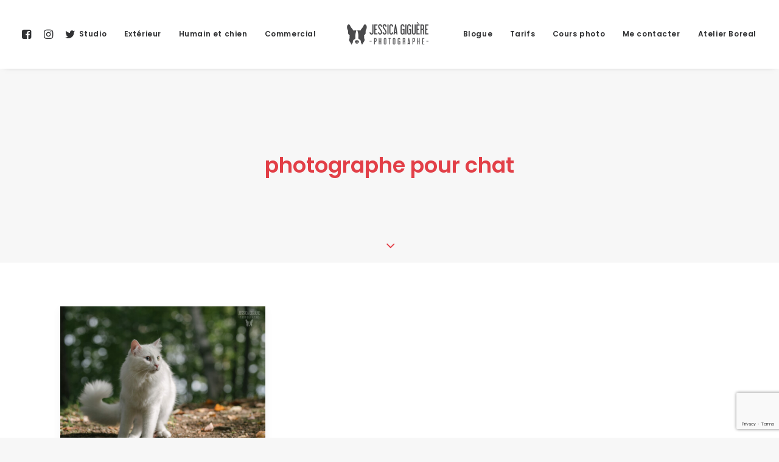

--- FILE ---
content_type: text/html; charset=UTF-8
request_url: https://jessicagiguere.com/blog/tag/photographe-pour-chat/
body_size: 16100
content:
<!DOCTYPE html><html class="no-touch" lang="fr-CA"
xmlns:og="http://opengraphprotocol.org/schema/"
xmlns:fb="http://www.facebook.com/2008/fbml" xmlns="http://www.w3.org/1999/xhtml"><head><meta http-equiv="Content-Type" content="text/html; charset=UTF-8"><meta name="viewport" content="width=device-width, initial-scale=1"><link rel="profile" href="http://gmpg.org/xfn/11"><link rel="pingback" href="https://jessicagiguere.com/xmlrpc.php"><meta name='robots' content='index, follow, max-image-preview:large, max-snippet:-1, max-video-preview:-1' /><style>img:is([sizes="auto" i], [sizes^="auto," i]) { contain-intrinsic-size: 3000px 1500px }</style><link type="text/css" media="all" href="https://jessicagiguere.com/wp-content/cache/breeze-minification/css/breeze_ba69b0499ec163afa8b72b5a1c99ebe77b8a6aea91562c8bd026b06b4c2abf8f329d97123bc4fdf4b6f63599cce1ef6a7b95965b429507c4d5f5f3f64e0eca37.css" rel="stylesheet" /><style type="text/css" media="all">html.lenis,html.lenis body{height:auto}.lenis.lenis-smooth{scroll-behavior:auto!important}.lenis.lenis-smooth [data-lenis-prevent]{overscroll-behavior:contain}.lenis.lenis-stopped{overflow:hidden}.lenis.lenis-smooth iframe{pointer-events:none}</style><link type="text/css" media="all" href="https://jessicagiguere.com/wp-content/cache/breeze-minification/css/breeze_9c8090ddf3668c55c6a3b11de8815b880357655cc8f3ec2bbd46a2861c949d9d78e5ca550aa216f0a39fc224eaffea925947da9bdcd5efdfeb7481f45368eca9.css" rel="stylesheet" /><link type="text/css" media="all" href="https://jessicagiguere.com/wp-content/cache/breeze-minification/css/breeze_c5b986ea9c3c934516bbf4c9cd65ce9242c7a1faad41edbb2696fbba68b30d7a0a346ca5b2f920ff73e3b92216bcc1fb2b9f597b73cc0680e2cc888e70030916.css" rel="stylesheet" /><link type="text/css" media="all" href="https://jessicagiguere.com/wp-content/cache/breeze-minification/css/breeze_2ab2840145e4ebe7ddd63d8a1a3a71dccc2bda3361faf634ef6b78e36fda720abc26b0122776a7be70dff1d96e64a3f8b4c8ea5bd563abbb3842cbee28776b1a.css" rel="stylesheet" /><link type="text/css" media="all" href="https://jessicagiguere.com/wp-content/cache/breeze-minification/css/breeze_7a9aa3233c4c37185ae7e75dd21ba3d627b4d2005ff69946ba0859fe647b04ada68eda7e8a2d9caab287547263b9f580563f32e7aaf5633aaeca35f3a69543d2.css" rel="stylesheet" /><link type="text/css" media="all" href="https://jessicagiguere.com/wp-content/cache/breeze-minification/css/breeze_643da29fb9003f748e6e3aa408005269a31e7dd3c2b5a1c5478f82dde1a640872a626fbf17403a84a97d029cda20f9f97e49e399c0d4ae828c3dca398a3cd7ff.css" rel="stylesheet" /><link type="text/css" media="all" href="https://jessicagiguere.com/wp-content/cache/breeze-minification/css/breeze_7116ceda70f80f2ad999b7de7c65a16ce64394e1d0020d6b37bdf36decdff278a4caefa07a7d812d306cdae336e09446440103308ae3fc4b97ba883bee652e5d.css" rel="stylesheet" /><link type="text/css" media="all" href="https://jessicagiguere.com/wp-content/cache/breeze-minification/css/breeze_1f40f3ade7367adb40ab5a53c8b5254d21d683bf5a966ab2d382b8b900850a9370be6d8f80fadc59b4e495b0fc422313ef3cd2353fc450261f07a6d9c97154ac.css" rel="stylesheet" /><link type="text/css" media="all" href="https://jessicagiguere.com/wp-content/cache/breeze-minification/css/breeze_25df87cc97738c439da4a7ed112ebe28f69ae4e5fd93f126b28ac75310d5563be47e8b9f6df0a81c561706b30ca6bc47ea1e9c9d410228156fefcbcb77cc8b1d.css" rel="stylesheet" /><link type="text/css" media="all" href="https://jessicagiguere.com/wp-content/cache/breeze-minification/css/breeze_ff37cbbb11d46db588d5afaca7ff36008a6ca93636a0cfaf9b911ddf8f44f57f6c3364540f78245bd6cfcd145c4d9482266b0bfedb3f2971a00441cb4ede3435.css" rel="stylesheet" /><title>photographe pour chat Archives - Jessica Giguère Photographe animalière</title><link rel="canonical" href="https://jessicagiguere.com/blog/tag/photographe-pour-chat/" /><meta property="og:locale" content="fr_CA" /><meta property="og:type" content="article" /><meta property="og:title" content="photographe pour chat Archives - Jessica Giguère Photographe animalière" /><meta property="og:url" content="https://jessicagiguere.com/blog/tag/photographe-pour-chat/" /><meta property="og:site_name" content="Jessica Giguère Photographe animalière" /><meta name="twitter:card" content="summary_large_image" /><meta name="twitter:site" content="@Jegig_" /> <script type="application/ld+json" class="yoast-schema-graph">{"@context":"https://schema.org","@graph":[{"@type":"CollectionPage","@id":"https://jessicagiguere.com/blog/tag/photographe-pour-chat/","url":"https://jessicagiguere.com/blog/tag/photographe-pour-chat/","name":"photographe pour chat Archives - Jessica Giguère Photographe animalière","isPartOf":{"@id":"https://jessicagiguere.com/#website"},"primaryImageOfPage":{"@id":"https://jessicagiguere.com/blog/tag/photographe-pour-chat/#primaryimage"},"image":{"@id":"https://jessicagiguere.com/blog/tag/photographe-pour-chat/#primaryimage"},"thumbnailUrl":"https://jessicagiguere.com/wp-content/uploads/2019/11/web-8149.jpg","breadcrumb":{"@id":"https://jessicagiguere.com/blog/tag/photographe-pour-chat/#breadcrumb"},"inLanguage":"fr-CA"},{"@type":"ImageObject","inLanguage":"fr-CA","@id":"https://jessicagiguere.com/blog/tag/photographe-pour-chat/#primaryimage","url":"https://jessicagiguere.com/wp-content/uploads/2019/11/web-8149.jpg","contentUrl":"https://jessicagiguere.com/wp-content/uploads/2019/11/web-8149.jpg","width":1920,"height":1536},{"@type":"BreadcrumbList","@id":"https://jessicagiguere.com/blog/tag/photographe-pour-chat/#breadcrumb","itemListElement":[{"@type":"ListItem","position":1,"name":"Accueil","item":"https://jessicagiguere.com/"},{"@type":"ListItem","position":2,"name":"photographe pour chat"}]},{"@type":"WebSite","@id":"https://jessicagiguere.com/#website","url":"https://jessicagiguere.com/","name":"Jessica Giguère Photographe animalière","description":"Photographe animalière dans la ville de Québec","publisher":{"@id":"https://jessicagiguere.com/#organization"},"potentialAction":[{"@type":"SearchAction","target":{"@type":"EntryPoint","urlTemplate":"https://jessicagiguere.com/?s={search_term_string}"},"query-input":{"@type":"PropertyValueSpecification","valueRequired":true,"valueName":"search_term_string"}}],"inLanguage":"fr-CA"},{"@type":"Organization","@id":"https://jessicagiguere.com/#organization","name":"Jessica Giguere Photographe","url":"https://jessicagiguere.com/","logo":{"@type":"ImageObject","inLanguage":"fr-CA","@id":"https://jessicagiguere.com/#/schema/logo/image/","url":"https://jessicagiguere.com/wp-content/uploads/2016/11/LogoSilhouetteBilou-light.png","contentUrl":"https://jessicagiguere.com/wp-content/uploads/2016/11/LogoSilhouetteBilou-light.png","width":494,"height":140,"caption":"Jessica Giguere Photographe"},"image":{"@id":"https://jessicagiguere.com/#/schema/logo/image/"},"sameAs":["https://www.facebook.com/jessicagiguerephotographe/","https://x.com/Jegig_","https://www.instagram.com/jessicagiguerephotographe/"]}]}</script> <link rel='dns-prefetch' href='//www.googletagmanager.com' /><link rel='dns-prefetch' href='//fonts.googleapis.com' /><link rel="alternate" type="application/rss+xml" title="Jessica Giguère Photographe animalière &raquo; Flux" href="https://jessicagiguere.com/feed/" /><link rel="alternate" type="application/rss+xml" title="Jessica Giguère Photographe animalière &raquo; Flux des commentaires" href="https://jessicagiguere.com/comments/feed/" /><link rel="alternate" type="application/rss+xml" title="Jessica Giguère Photographe animalière &raquo; Flux de l’étiquette photographe pour chat" href="https://jessicagiguere.com/blog/tag/photographe-pour-chat/feed/" /> <script type="text/javascript">/*  */
window._wpemojiSettings = {"baseUrl":"https:\/\/s.w.org\/images\/core\/emoji\/16.0.1\/72x72\/","ext":".png","svgUrl":"https:\/\/s.w.org\/images\/core\/emoji\/16.0.1\/svg\/","svgExt":".svg","source":{"concatemoji":"https:\/\/jessicagiguere.com\/wp-includes\/js\/wp-emoji-release.min.js?ver=6.8.3"}};
/*! This file is auto-generated */
!function(s,n){var o,i,e;function c(e){try{var t={supportTests:e,timestamp:(new Date).valueOf()};sessionStorage.setItem(o,JSON.stringify(t))}catch(e){}}function p(e,t,n){e.clearRect(0,0,e.canvas.width,e.canvas.height),e.fillText(t,0,0);var t=new Uint32Array(e.getImageData(0,0,e.canvas.width,e.canvas.height).data),a=(e.clearRect(0,0,e.canvas.width,e.canvas.height),e.fillText(n,0,0),new Uint32Array(e.getImageData(0,0,e.canvas.width,e.canvas.height).data));return t.every(function(e,t){return e===a[t]})}function u(e,t){e.clearRect(0,0,e.canvas.width,e.canvas.height),e.fillText(t,0,0);for(var n=e.getImageData(16,16,1,1),a=0;a<n.data.length;a++)if(0!==n.data[a])return!1;return!0}function f(e,t,n,a){switch(t){case"flag":return n(e,"\ud83c\udff3\ufe0f\u200d\u26a7\ufe0f","\ud83c\udff3\ufe0f\u200b\u26a7\ufe0f")?!1:!n(e,"\ud83c\udde8\ud83c\uddf6","\ud83c\udde8\u200b\ud83c\uddf6")&&!n(e,"\ud83c\udff4\udb40\udc67\udb40\udc62\udb40\udc65\udb40\udc6e\udb40\udc67\udb40\udc7f","\ud83c\udff4\u200b\udb40\udc67\u200b\udb40\udc62\u200b\udb40\udc65\u200b\udb40\udc6e\u200b\udb40\udc67\u200b\udb40\udc7f");case"emoji":return!a(e,"\ud83e\udedf")}return!1}function g(e,t,n,a){var r="undefined"!=typeof WorkerGlobalScope&&self instanceof WorkerGlobalScope?new OffscreenCanvas(300,150):s.createElement("canvas"),o=r.getContext("2d",{willReadFrequently:!0}),i=(o.textBaseline="top",o.font="600 32px Arial",{});return e.forEach(function(e){i[e]=t(o,e,n,a)}),i}function t(e){var t=s.createElement("script");t.src=e,t.defer=!0,s.head.appendChild(t)}"undefined"!=typeof Promise&&(o="wpEmojiSettingsSupports",i=["flag","emoji"],n.supports={everything:!0,everythingExceptFlag:!0},e=new Promise(function(e){s.addEventListener("DOMContentLoaded",e,{once:!0})}),new Promise(function(t){var n=function(){try{var e=JSON.parse(sessionStorage.getItem(o));if("object"==typeof e&&"number"==typeof e.timestamp&&(new Date).valueOf()<e.timestamp+604800&&"object"==typeof e.supportTests)return e.supportTests}catch(e){}return null}();if(!n){if("undefined"!=typeof Worker&&"undefined"!=typeof OffscreenCanvas&&"undefined"!=typeof URL&&URL.createObjectURL&&"undefined"!=typeof Blob)try{var e="postMessage("+g.toString()+"("+[JSON.stringify(i),f.toString(),p.toString(),u.toString()].join(",")+"));",a=new Blob([e],{type:"text/javascript"}),r=new Worker(URL.createObjectURL(a),{name:"wpTestEmojiSupports"});return void(r.onmessage=function(e){c(n=e.data),r.terminate(),t(n)})}catch(e){}c(n=g(i,f,p,u))}t(n)}).then(function(e){for(var t in e)n.supports[t]=e[t],n.supports.everything=n.supports.everything&&n.supports[t],"flag"!==t&&(n.supports.everythingExceptFlag=n.supports.everythingExceptFlag&&n.supports[t]);n.supports.everythingExceptFlag=n.supports.everythingExceptFlag&&!n.supports.flag,n.DOMReady=!1,n.readyCallback=function(){n.DOMReady=!0}}).then(function(){return e}).then(function(){var e;n.supports.everything||(n.readyCallback(),(e=n.source||{}).concatemoji?t(e.concatemoji):e.wpemoji&&e.twemoji&&(t(e.twemoji),t(e.wpemoji)))}))}((window,document),window._wpemojiSettings);
/*  */</script> <style id='wp-emoji-styles-inline-css' type='text/css'>img.wp-smiley, img.emoji {
		display: inline !important;
		border: none !important;
		box-shadow: none !important;
		height: 1em !important;
		width: 1em !important;
		margin: 0 0.07em !important;
		vertical-align: -0.1em !important;
		background: none !important;
		padding: 0 !important;
	}</style><style id='classic-theme-styles-inline-css' type='text/css'>/*! This file is auto-generated */
.wp-block-button__link{color:#fff;background-color:#32373c;border-radius:9999px;box-shadow:none;text-decoration:none;padding:calc(.667em + 2px) calc(1.333em + 2px);font-size:1.125em}.wp-block-file__button{background:#32373c;color:#fff;text-decoration:none}</style><link rel='stylesheet' id='uncodefont-google-css' href='//fonts.googleapis.com/css?family=Poppins%3A300%2Cregular%2C500%2C600%2C700%7CHind%3A300%2Cregular%2C500%2C600%2C700&#038;subset=devanagari%2Clatin-ext%2Clatin&#038;display=swap&#038;ver=2.9.4.4' type='text/css' media='all' /><style id='uncode-style-inline-css' type='text/css'>@media (min-width: 960px) { .limit-width { max-width: 90%; margin: auto;}}
#changer-back-color { transition: background-color 1000ms cubic-bezier(0.25, 1, 0.5, 1) !important; } #changer-back-color > div { transition: opacity 1000ms cubic-bezier(0.25, 1, 0.5, 1) !important; } body.bg-changer-init.disable-hover .main-wrapper .style-light,  body.bg-changer-init.disable-hover .main-wrapper .style-light h1,  body.bg-changer-init.disable-hover .main-wrapper .style-light h2, body.bg-changer-init.disable-hover .main-wrapper .style-light h3, body.bg-changer-init.disable-hover .main-wrapper .style-light h4, body.bg-changer-init.disable-hover .main-wrapper .style-light h5, body.bg-changer-init.disable-hover .main-wrapper .style-light h6, body.bg-changer-init.disable-hover .main-wrapper .style-light a, body.bg-changer-init.disable-hover .main-wrapper .style-dark, body.bg-changer-init.disable-hover .main-wrapper .style-dark h1, body.bg-changer-init.disable-hover .main-wrapper .style-dark h2, body.bg-changer-init.disable-hover .main-wrapper .style-dark h3, body.bg-changer-init.disable-hover .main-wrapper .style-dark h4, body.bg-changer-init.disable-hover .main-wrapper .style-dark h5, body.bg-changer-init.disable-hover .main-wrapper .style-dark h6, body.bg-changer-init.disable-hover .main-wrapper .style-dark a { transition: color 1000ms cubic-bezier(0.25, 1, 0.5, 1) !important; }</style><style id='uncode-custom-style-inline-css' type='text/css'>.onepage-pagination{display:none !Important;}</style><style id='popup-maker-site-inline-css' type='text/css'>/* Popup Google Fonts */
@import url('//fonts.googleapis.com/css?family=Montserrat:100');

/* Popup Theme 3959: Enterprise Red */
.pum-theme-3959, .pum-theme-enterprise-blue { background-color: rgba( 0, 0, 0, 0.70 ) } 
.pum-theme-3959 .pum-container, .pum-theme-enterprise-blue .pum-container { padding: 28px; border-radius: 5px; border: 1px none #000000; box-shadow: 0px 10px 25px 4px rgba( 2, 2, 2, 0.50 ); background-color: rgba( 255, 255, 255, 1.00 ) } 
.pum-theme-3959 .pum-title, .pum-theme-enterprise-blue .pum-title { color: #e23f47; text-align: left; text-shadow: 0px 0px 0px rgba( 2, 2, 2, 0.23 ); font-family: inherit; font-weight: 100; font-size: 34px; line-height: 36px } 
.pum-theme-3959 .pum-content, .pum-theme-enterprise-blue .pum-content { color: #2d2d2d; font-family: inherit; font-weight: 100 } 
.pum-theme-3959 .pum-content + .pum-close, .pum-theme-enterprise-blue .pum-content + .pum-close { position: absolute; height: 28px; width: 28px; left: auto; right: 8px; bottom: auto; top: 8px; padding: 4px; color: #ffffff; font-family: Times New Roman; font-weight: 100; font-size: 20px; line-height: 20px; border: 1px none #ffffff; border-radius: 42px; box-shadow: 0px 0px 0px 0px rgba( 2, 2, 2, 0.23 ); text-shadow: 0px 0px 0px rgba( 0, 0, 0, 0.23 ); background-color: rgba( 226, 63, 71, 1.00 ) } 

/* Popup Theme 3957: Default Theme */
.pum-theme-3957, .pum-theme-default-theme { background-color: rgba( 255, 255, 255, 1.00 ) } 
.pum-theme-3957 .pum-container, .pum-theme-default-theme .pum-container { padding: 18px; border-radius: 0px; border: 1px none #000000; box-shadow: 1px 1px 3px 0px rgba( 2, 2, 2, 0.23 ); background-color: rgba( 249, 249, 249, 1.00 ) } 
.pum-theme-3957 .pum-title, .pum-theme-default-theme .pum-title { color: #000000; text-align: left; text-shadow: 0px 0px 0px rgba( 2, 2, 2, 0.23 ); font-family: inherit; font-weight: 400; font-size: 32px; font-style: normal; line-height: 36px } 
.pum-theme-3957 .pum-content, .pum-theme-default-theme .pum-content { color: #8c8c8c; font-family: inherit; font-weight: 400; font-style: inherit } 
.pum-theme-3957 .pum-content + .pum-close, .pum-theme-default-theme .pum-content + .pum-close { position: absolute; height: auto; width: auto; left: auto; right: 0px; bottom: auto; top: 0px; padding: 8px; color: #ffffff; font-family: inherit; font-weight: 400; font-size: 12px; font-style: inherit; line-height: 36px; border: 1px none #ffffff; border-radius: 0px; box-shadow: 1px 1px 3px 0px rgba( 2, 2, 2, 0.23 ); text-shadow: 0px 0px 0px rgba( 0, 0, 0, 0.23 ); background-color: rgba( 0, 183, 205, 1.00 ) } 

/* Popup Theme 3958: Light Box */
.pum-theme-3958, .pum-theme-lightbox { background-color: rgba( 0, 0, 0, 0.60 ) } 
.pum-theme-3958 .pum-container, .pum-theme-lightbox .pum-container { padding: 18px; border-radius: 3px; border: 8px solid #000000; box-shadow: 0px 0px 30px 0px rgba( 2, 2, 2, 1.00 ); background-color: rgba( 255, 255, 255, 1.00 ) } 
.pum-theme-3958 .pum-title, .pum-theme-lightbox .pum-title { color: #000000; text-align: left; text-shadow: 0px 0px 0px rgba( 2, 2, 2, 0.23 ); font-family: inherit; font-weight: 100; font-size: 32px; line-height: 36px } 
.pum-theme-3958 .pum-content, .pum-theme-lightbox .pum-content { color: #000000; font-family: inherit; font-weight: 100 } 
.pum-theme-3958 .pum-content + .pum-close, .pum-theme-lightbox .pum-content + .pum-close { position: absolute; height: 26px; width: 26px; left: auto; right: -13px; bottom: auto; top: -13px; padding: 0px; color: #ffffff; font-family: Arial; font-weight: 100; font-size: 24px; line-height: 24px; border: 2px solid #ffffff; border-radius: 26px; box-shadow: 0px 0px 15px 1px rgba( 2, 2, 2, 0.75 ); text-shadow: 0px 0px 0px rgba( 0, 0, 0, 0.23 ); background-color: rgba( 0, 0, 0, 1.00 ) } 

/* Popup Theme 3960: Hello Box */
.pum-theme-3960, .pum-theme-hello-box { background-color: rgba( 0, 0, 0, 0.75 ) } 
.pum-theme-3960 .pum-container, .pum-theme-hello-box .pum-container { padding: 30px; border-radius: 80px; border: 14px solid #81d742; box-shadow: 0px 0px 0px 0px rgba( 2, 2, 2, 0.00 ); background-color: rgba( 255, 255, 255, 1.00 ) } 
.pum-theme-3960 .pum-title, .pum-theme-hello-box .pum-title { color: #2d2d2d; text-align: left; text-shadow: 0px 0px 0px rgba( 2, 2, 2, 0.23 ); font-family: Montserrat; font-weight: 100; font-size: 32px; line-height: 36px } 
.pum-theme-3960 .pum-content, .pum-theme-hello-box .pum-content { color: #2d2d2d; font-family: inherit; font-weight: 100 } 
.pum-theme-3960 .pum-content + .pum-close, .pum-theme-hello-box .pum-content + .pum-close { position: absolute; height: auto; width: auto; left: auto; right: -30px; bottom: auto; top: -30px; padding: 0px; color: #2d2d2d; font-family: Times New Roman; font-weight: 100; font-size: 32px; line-height: 28px; border: 1px none #ffffff; border-radius: 28px; box-shadow: 0px 0px 0px 0px rgba( 2, 2, 2, 0.23 ); text-shadow: 0px 0px 0px rgba( 0, 0, 0, 0.23 ); background-color: rgba( 255, 255, 255, 1.00 ) } 

/* Popup Theme 3961: Cutting Edge */
.pum-theme-3961, .pum-theme-cutting-edge { background-color: rgba( 0, 0, 0, 0.50 ) } 
.pum-theme-3961 .pum-container, .pum-theme-cutting-edge .pum-container { padding: 18px; border-radius: 0px; border: 1px none #000000; box-shadow: 0px 10px 25px 0px rgba( 2, 2, 2, 0.50 ); background-color: rgba( 30, 115, 190, 1.00 ) } 
.pum-theme-3961 .pum-title, .pum-theme-cutting-edge .pum-title { color: #ffffff; text-align: left; text-shadow: 0px 0px 0px rgba( 2, 2, 2, 0.23 ); font-family: Sans-Serif; font-weight: 100; font-size: 26px; line-height: 28px } 
.pum-theme-3961 .pum-content, .pum-theme-cutting-edge .pum-content { color: #ffffff; font-family: inherit; font-weight: 100 } 
.pum-theme-3961 .pum-content + .pum-close, .pum-theme-cutting-edge .pum-content + .pum-close { position: absolute; height: 24px; width: 24px; left: auto; right: 0px; bottom: auto; top: 0px; padding: 0px; color: #1e73be; font-family: Times New Roman; font-weight: 100; font-size: 32px; line-height: 24px; border: 1px none #ffffff; border-radius: 0px; box-shadow: -1px 1px 1px 0px rgba( 2, 2, 2, 0.10 ); text-shadow: -1px 1px 1px rgba( 0, 0, 0, 0.10 ); background-color: rgba( 238, 238, 34, 1.00 ) } 

/* Popup Theme 3962: Framed Border */
.pum-theme-3962, .pum-theme-framed-border { background-color: rgba( 255, 255, 255, 0.50 ) } 
.pum-theme-3962 .pum-container, .pum-theme-framed-border .pum-container { padding: 18px; border-radius: 0px; border: 20px outset #dd3333; box-shadow: 1px 1px 3px 0px rgba( 2, 2, 2, 0.97 ) inset; background-color: rgba( 255, 251, 239, 1.00 ) } 
.pum-theme-3962 .pum-title, .pum-theme-framed-border .pum-title { color: #000000; text-align: left; text-shadow: 0px 0px 0px rgba( 2, 2, 2, 0.23 ); font-family: inherit; font-weight: 100; font-size: 32px; line-height: 36px } 
.pum-theme-3962 .pum-content, .pum-theme-framed-border .pum-content { color: #2d2d2d; font-family: inherit; font-weight: 100 } 
.pum-theme-3962 .pum-content + .pum-close, .pum-theme-framed-border .pum-content + .pum-close { position: absolute; height: 20px; width: 20px; left: auto; right: -20px; bottom: auto; top: -20px; padding: 0px; color: #ffffff; font-family: Tahoma; font-weight: 700; font-size: 16px; line-height: 18px; border: 1px none #ffffff; border-radius: 0px; box-shadow: 0px 0px 0px 0px rgba( 2, 2, 2, 0.23 ); text-shadow: 0px 0px 0px rgba( 0, 0, 0, 0.23 ); background-color: rgba( 0, 0, 0, 0.55 ) } 

/* Popup Theme 3963: Floating Bar - Soft Blue */
.pum-theme-3963, .pum-theme-floating-bar { background-color: rgba( 255, 255, 255, 0.00 ) } 
.pum-theme-3963 .pum-container, .pum-theme-floating-bar .pum-container { padding: 8px; border-radius: 0px; border: 1px none #000000; box-shadow: 1px 1px 3px 0px rgba( 2, 2, 2, 0.23 ); background-color: rgba( 238, 246, 252, 1.00 ) } 
.pum-theme-3963 .pum-title, .pum-theme-floating-bar .pum-title { color: #505050; text-align: left; text-shadow: 0px 0px 0px rgba( 2, 2, 2, 0.23 ); font-family: inherit; font-weight: 400; font-size: 32px; line-height: 36px } 
.pum-theme-3963 .pum-content, .pum-theme-floating-bar .pum-content { color: #505050; font-family: inherit; font-weight: 400 } 
.pum-theme-3963 .pum-content + .pum-close, .pum-theme-floating-bar .pum-content + .pum-close { position: absolute; height: 18px; width: 18px; left: auto; right: 5px; bottom: auto; top: 50%; padding: 0px; color: #505050; font-family: Sans-Serif; font-weight: 700; font-size: 15px; line-height: 18px; border: 1px solid #505050; border-radius: 15px; box-shadow: 0px 0px 0px 0px rgba( 2, 2, 2, 0.00 ); text-shadow: 0px 0px 0px rgba( 0, 0, 0, 0.00 ); background-color: rgba( 255, 255, 255, 0.00 ); transform: translate(0, -50%) } 

/* Popup Theme 3964: Content Only - For use with page builders or block editor */
.pum-theme-3964, .pum-theme-content-only { background-color: rgba( 0, 0, 0, 0.70 ) } 
.pum-theme-3964 .pum-container, .pum-theme-content-only .pum-container { padding: 0px; border-radius: 0px; border: 1px none #000000; box-shadow: 0px 0px 0px 0px rgba( 2, 2, 2, 0.00 ) } 
.pum-theme-3964 .pum-title, .pum-theme-content-only .pum-title { color: #000000; text-align: left; text-shadow: 0px 0px 0px rgba( 2, 2, 2, 0.23 ); font-family: inherit; font-weight: 400; font-size: 32px; line-height: 36px } 
.pum-theme-3964 .pum-content, .pum-theme-content-only .pum-content { color: #8c8c8c; font-family: inherit; font-weight: 400 } 
.pum-theme-3964 .pum-content + .pum-close, .pum-theme-content-only .pum-content + .pum-close { position: absolute; height: 18px; width: 18px; left: auto; right: 7px; bottom: auto; top: 7px; padding: 0px; color: #000000; font-family: inherit; font-weight: 700; font-size: 20px; line-height: 20px; border: 1px none #ffffff; border-radius: 15px; box-shadow: 0px 0px 0px 0px rgba( 2, 2, 2, 0.00 ); text-shadow: 0px 0px 0px rgba( 0, 0, 0, 0.00 ); background-color: rgba( 255, 255, 255, 0.00 ) }</style> <script type="text/javascript" id="breeze-prefetch-js-extra">/*  */
var breeze_prefetch = {"local_url":"https:\/\/jessicagiguere.com","ignore_remote_prefetch":"1","ignore_list":["wp-admin","wp-login.php"]};
/*  */</script> <script type="text/javascript" src="https://jessicagiguere.com/wp-content/plugins/breeze/assets/js/js-front-end/breeze-prefetch-links.min.js?ver=2.2.17" id="breeze-prefetch-js"></script> <script type="text/javascript" src="https://jessicagiguere.com/wp-includes/js/jquery/jquery.min.js?ver=3.7.1" id="jquery-core-js"></script> <script type="text/javascript" src="https://jessicagiguere.com/wp-includes/js/jquery/jquery-migrate.min.js?ver=3.4.1" id="jquery-migrate-js"></script> <script type="text/javascript" src="//jessicagiguere.com/wp-content/plugins/revslider/sr6/assets/js/rbtools.min.js?ver=6.7.36" async id="tp-tools-js"></script> <script type="text/javascript" src="//jessicagiguere.com/wp-content/plugins/revslider/sr6/assets/js/rs6.min.js?ver=6.7.36" async id="revmin-js"></script> <script type="text/javascript" src="/wp-content/themes/uncode/library/js/ai-uncode.min.js" id="uncodeAI" data-async='true' data-home="/" data-path="/" data-breakpoints-images="258,516,720,1032,1440,2064,2880" id="ai-uncode-js"></script> <script type="text/javascript" id="uncode-init-js-extra">/*  */
var SiteParameters = {"days":"days","hours":"hours","minutes":"minutes","seconds":"seconds","constant_scroll":"on","scroll_speed":"2","parallax_factor":"0.25","loading":"Loading\u2026","slide_name":"slide","slide_footer":"footer","ajax_url":"https:\/\/jessicagiguere.com\/wp-admin\/admin-ajax.php","nonce_adaptive_images":"39fd977430","nonce_srcset_async":"f774fc44a5","enable_debug":"","block_mobile_videos":"","is_frontend_editor":"","main_width":["90","%"],"mobile_parallax_allowed":"","listen_for_screen_update":"1","wireframes_plugin_active":"1","sticky_elements":"off","resize_quality":"90","register_metadata":"1","bg_changer_time":"1000","update_wc_fragments":"1","optimize_shortpixel_image":"","menu_mobile_offcanvas_gap":"45","custom_cursor_selector":"[href], .trigger-overlay, .owl-next, .owl-prev, .owl-dot, input[type=\"submit\"], input[type=\"checkbox\"], button[type=\"submit\"], a[class^=\"ilightbox\"], .ilightbox-thumbnail, .ilightbox-prev, .ilightbox-next, .overlay-close, .unmodal-close, .qty-inset > span, .share-button li, .uncode-post-titles .tmb.tmb-click-area, .btn-link, .tmb-click-row .t-inside, .lg-outer button, .lg-thumb img, a[data-lbox], .uncode-close-offcanvas-overlay, .uncode-nav-next, .uncode-nav-prev, .uncode-nav-index","mobile_parallax_animation":"","lbox_enhanced":"","native_media_player":"1","vimeoPlayerParams":"?autoplay=0","ajax_filter_key_search":"key","ajax_filter_key_unfilter":"unfilter","index_pagination_disable_scroll":"","index_pagination_scroll_to":"","uncode_wc_popup_cart_qty":"","disable_hover_hack":"","uncode_nocookie":"","menuHideOnClick":"1","smoothScroll":"on","smoothScrollDisableHover":"","smoothScrollQuery":"960","uncode_force_onepage_dots":"","uncode_smooth_scroll_safe":"","uncode_lb_add_galleries":", .gallery","uncode_lb_add_items":", .gallery .gallery-item a","uncode_prev_label":"Previous","uncode_next_label":"Next","uncode_slide_label":"Slide","uncode_share_label":"Share on %","uncode_has_ligatures":"","uncode_is_accessible":"","uncode_carousel_itemSelector":"*:not(.hidden)","uncode_adaptive":"1","ai_breakpoints":"258,516,720,1032,1440,2064,2880","uncode_adaptive_async":"1","uncode_limit_width":"90%"};
/*  */</script> <script type="text/javascript" src="https://jessicagiguere.com/wp-content/themes/uncode/library/js/init.min.js?ver=2.9.4.4" id="uncode-init-js"></script> 
 <script type="text/javascript" src="https://www.googletagmanager.com/gtag/js?id=G-XMRE1HZ9HV" id="google_gtagjs-js" async></script> <script type="text/javascript" id="google_gtagjs-js-after">/*  */
window.dataLayer = window.dataLayer || [];function gtag(){dataLayer.push(arguments);}
gtag("set","linker",{"domains":["jessicagiguere.com"]});
gtag("js", new Date());
gtag("set", "developer_id.dZTNiMT", true);
gtag("config", "G-XMRE1HZ9HV");
/*  */</script> <script></script><link rel="https://api.w.org/" href="https://jessicagiguere.com/wp-json/" /><link rel="alternate" title="JSON" type="application/json" href="https://jessicagiguere.com/wp-json/wp/v2/tags/529" /><link rel="EditURI" type="application/rsd+xml" title="RSD" href="https://jessicagiguere.com/xmlrpc.php?rsd" /><meta name="generator" content="WordPress 6.8.3" /><meta name="generator" content="Site Kit by Google 1.159.0" /><meta property="og:site_name" content="Jessica Giguère Photographe animalière" /><meta property="og:type" content="article" /><style type="text/css">.recentcomments a{display:inline !important;padding:0 !important;margin:0 !important;}</style><noscript><style>.lazyload[data-src]{display:none !important;}</style></noscript><style>.lazyload{background-image:none !important;}.lazyload:before{background-image:none !important;}</style><meta name="generator" content="Powered by Slider Revolution 6.7.36 - responsive, Mobile-Friendly Slider Plugin for WordPress with comfortable drag and drop interface." /><link rel="icon" href="https://jessicagiguere.com/wp-content/uploads/2016/11/cropped-logo-printemps-32x32.jpg" sizes="32x32" /><link rel="icon" href="https://jessicagiguere.com/wp-content/uploads/2016/11/cropped-logo-printemps-192x192.jpg" sizes="192x192" /><link rel="apple-touch-icon" href="https://jessicagiguere.com/wp-content/uploads/2016/11/cropped-logo-printemps-180x180.jpg" /><meta name="msapplication-TileImage" content="https://jessicagiguere.com/wp-content/uploads/2016/11/cropped-logo-printemps-270x270.jpg" /> <script>function setREVStartSize(e){
			//window.requestAnimationFrame(function() {
				window.RSIW = window.RSIW===undefined ? window.innerWidth : window.RSIW;
				window.RSIH = window.RSIH===undefined ? window.innerHeight : window.RSIH;
				try {
					var pw = document.getElementById(e.c).parentNode.offsetWidth,
						newh;
					pw = pw===0 || isNaN(pw) || (e.l=="fullwidth" || e.layout=="fullwidth") ? window.RSIW : pw;
					e.tabw = e.tabw===undefined ? 0 : parseInt(e.tabw);
					e.thumbw = e.thumbw===undefined ? 0 : parseInt(e.thumbw);
					e.tabh = e.tabh===undefined ? 0 : parseInt(e.tabh);
					e.thumbh = e.thumbh===undefined ? 0 : parseInt(e.thumbh);
					e.tabhide = e.tabhide===undefined ? 0 : parseInt(e.tabhide);
					e.thumbhide = e.thumbhide===undefined ? 0 : parseInt(e.thumbhide);
					e.mh = e.mh===undefined || e.mh=="" || e.mh==="auto" ? 0 : parseInt(e.mh,0);
					if(e.layout==="fullscreen" || e.l==="fullscreen")
						newh = Math.max(e.mh,window.RSIH);
					else{
						e.gw = Array.isArray(e.gw) ? e.gw : [e.gw];
						for (var i in e.rl) if (e.gw[i]===undefined || e.gw[i]===0) e.gw[i] = e.gw[i-1];
						e.gh = e.el===undefined || e.el==="" || (Array.isArray(e.el) && e.el.length==0)? e.gh : e.el;
						e.gh = Array.isArray(e.gh) ? e.gh : [e.gh];
						for (var i in e.rl) if (e.gh[i]===undefined || e.gh[i]===0) e.gh[i] = e.gh[i-1];
											
						var nl = new Array(e.rl.length),
							ix = 0,
							sl;
						e.tabw = e.tabhide>=pw ? 0 : e.tabw;
						e.thumbw = e.thumbhide>=pw ? 0 : e.thumbw;
						e.tabh = e.tabhide>=pw ? 0 : e.tabh;
						e.thumbh = e.thumbhide>=pw ? 0 : e.thumbh;
						for (var i in e.rl) nl[i] = e.rl[i]<window.RSIW ? 0 : e.rl[i];
						sl = nl[0];
						for (var i in nl) if (sl>nl[i] && nl[i]>0) { sl = nl[i]; ix=i;}
						var m = pw>(e.gw[ix]+e.tabw+e.thumbw) ? 1 : (pw-(e.tabw+e.thumbw)) / (e.gw[ix]);
						newh =  (e.gh[ix] * m) + (e.tabh + e.thumbh);
					}
					var el = document.getElementById(e.c);
					if (el!==null && el) el.style.height = newh+"px";
					el = document.getElementById(e.c+"_wrapper");
					if (el!==null && el) {
						el.style.height = newh+"px";
						el.style.display = "block";
					}
				} catch(e){
					console.log("Failure at Presize of Slider:" + e)
				}
			//});
		  };</script> <noscript><style>.wpb_animate_when_almost_visible { opacity: 1; }</style></noscript></head><body class="archive tag tag-photographe-pour-chat tag-529 wp-theme-uncode  style-color-lxmt-bg hormenu-position-left megamenu-full-submenu hmenu hmenu-center-split header-full-width main-center-align menu-mobile-default mobile-parallax-not-allowed ilb-no-bounce unreg adaptive-images-async qw-body-scroll-disabled menu-sticky-fix no-qty-fx wpb-js-composer js-comp-ver-8.5 vc_responsive" data-border="0"><div id="vh_layout_help"></div><div class="body-borders" data-border="0"><div class="top-border body-border-shadow"></div><div class="right-border body-border-shadow"></div><div class="bottom-border body-border-shadow"></div><div class="left-border body-border-shadow"></div><div class="top-border style-light-bg"></div><div class="right-border style-light-bg"></div><div class="bottom-border style-light-bg"></div><div class="left-border style-light-bg"></div></div><div class="box-wrapper"><div class="box-container"> <script type="text/javascript" id="initBox">UNCODE.initBox();</script> <div class="menu-wrapper menu-shrink menu-sticky"><header id="masthead" class="navbar menu-primary menu-light submenu-light menu-transparent menu-add-padding style-light-original single-h-padding menu-absolute menu-with-logo"><div class="menu-container style-color-xsdn-bg menu-borders menu-shadows" role="navigation"><div class="row-menu"><div class="row-menu-inner"><div id="logo-container-mobile" class="col-lg-0 logo-container megamenu-diff desktop-hidden"><div class="navbar-header style-light"> <a href="https://jessicagiguere.com/" class="navbar-brand" data-minheight="40" aria-label="Jessica Giguère Photographe animalière"><div class="logo-image main-logo  logo-light" data-maxheight="40" style="height: 40px;"><img decoding="async" src="[data-uri]" alt="logo" width="141" height="40" class="img-responsive lazyload" data-src="https://jessicagiguere.com/wp-content/uploads/2016/11/LogoSilhouetteBilou-light-small.png" data-eio-rwidth="141" data-eio-rheight="40" /><noscript><img decoding="async" src="https://jessicagiguere.com/wp-content/uploads/2016/11/LogoSilhouetteBilou-light-small.png" alt="logo" width="141" height="40" class="img-responsive" data-eio="l" /></noscript></div><div class="logo-image main-logo  logo-dark" data-maxheight="40" style="height: 40px;display:none;"><img decoding="async" src="[data-uri]" alt="logo" width="141" height="40" class="img-responsive lazyload" data-src="https://jessicagiguere.com/wp-content/uploads/2016/11/LogoSilhouetteBilou-dark-small.png" data-eio-rwidth="141" data-eio-rheight="40" /><noscript><img decoding="async" src="https://jessicagiguere.com/wp-content/uploads/2016/11/LogoSilhouetteBilou-dark-small.png" alt="logo" width="141" height="40" class="img-responsive" data-eio="l" /></noscript></div></a></div><div class="mmb-container"><div class="mobile-additional-icons"></div><div class="mobile-menu-button mobile-menu-button-light lines-button" aria-label="Toggle menu" role="button" tabindex="0"><span class="lines"><span></span></span></div></div></div><div class="col-lg-12 main-menu-container middle"><div class="menu-horizontal "><div class="menu-horizontal-inner"><div class="nav navbar-nav navbar-social navbar-nav-first"><ul class="menu-smart sm menu-icons" role="menu"><li role="menuitem" class="menu-item-link social-icon tablet-hidden mobile-hidden social-122141"><a href="https://www.facebook.com/jessicagiguerephotographe/" class="social-menu-link" role="button" target="_blank"><i class="fa fa-facebook-square" role="presentation"></i></a></li><li role="menuitem" class="menu-item-link social-icon tablet-hidden mobile-hidden social-399288"><a href="https://www.instagram.com/jessicagiguerephotographe/" class="social-menu-link" role="button" target="_blank"><i class="fa fa-instagram" role="presentation"></i></a></li><li role="menuitem" class="menu-item-link social-icon tablet-hidden mobile-hidden social-922752"><a href="https://twitter.com/Jegig_" class="social-menu-link" role="button" target="_blank"><i class="fa fa-twitter" role="presentation"></i></a></li></ul></div><div class="nav navbar-nav navbar-main"><ul id="menu-testmenu" class="menu-primary-inner menu-smart sm" role="menu"><li role="menuitem"  id="menu-item-220" class="menu-item menu-item-type-post_type menu-item-object-portfolio menu-item-220 menu-item-link"><a href="https://jessicagiguere.com/portfolio/studio/">Studio<i class="fa fa-angle-right fa-dropdown"></i></a></li><li role="menuitem"  id="menu-item-228" class="menu-item menu-item-type-post_type menu-item-object-portfolio menu-item-228 menu-item-link"><a href="https://jessicagiguere.com/portfolio/exterieur/">Extérieur<i class="fa fa-angle-right fa-dropdown"></i></a></li><li role="menuitem"  id="menu-item-2141" class="menu-item menu-item-type-post_type menu-item-object-portfolio menu-item-2141 menu-item-link"><a href="https://jessicagiguere.com/portfolio/en-famille/">Humain et chien<i class="fa fa-angle-right fa-dropdown"></i></a></li><li role="menuitem"  id="menu-item-1713" class="menu-item menu-item-type-post_type menu-item-object-portfolio menu-item-1713 menu-item-link"><a href="https://jessicagiguere.com/portfolio/commercial/">Commercial<i class="fa fa-angle-right fa-dropdown"></i></a></li><li role="menuitem"  id="menu-item-0" class="mobile-hidden tablet-hidden menu-item-0 menu-item-link"><div class="logo-container megamenu-diff middle"><div id="main-logo" class="navbar-header style-light"> <a href="https://jessicagiguere.com/" class="navbar-brand" data-minheight="40" aria-label="Jessica Giguère Photographe animalière"><div class="logo-image main-logo  logo-light" data-maxheight="40" style="height: 40px;"><img decoding="async" src="[data-uri]" alt="logo" width="141" height="40" class="img-responsive lazyload" data-src="https://jessicagiguere.com/wp-content/uploads/2016/11/LogoSilhouetteBilou-light-small.png" data-eio-rwidth="141" data-eio-rheight="40" /><noscript><img decoding="async" src="https://jessicagiguere.com/wp-content/uploads/2016/11/LogoSilhouetteBilou-light-small.png" alt="logo" width="141" height="40" class="img-responsive" data-eio="l" /></noscript></div><div class="logo-image main-logo  logo-dark" data-maxheight="40" style="height: 40px;display:none;"><img decoding="async" src="[data-uri]" alt="logo" width="141" height="40" class="img-responsive lazyload" data-src="https://jessicagiguere.com/wp-content/uploads/2016/11/LogoSilhouetteBilou-dark-small.png" data-eio-rwidth="141" data-eio-rheight="40" /><noscript><img decoding="async" src="https://jessicagiguere.com/wp-content/uploads/2016/11/LogoSilhouetteBilou-dark-small.png" alt="logo" width="141" height="40" class="img-responsive" data-eio="l" /></noscript></div></a></div><div class="mmb-container"><div class="mobile-menu-button mobile-menu-button-light lines-button" aria-label="Toggle menu" role="button" tabindex="0"><span class="lines"><span></span></span></div></div></div></li><li role="menuitem"  id="menu-item-225" class="menu-item menu-item-type-post_type menu-item-object-page menu-item-225 menu-item-link"><a href="https://jessicagiguere.com/blog/">Blogue<i class="fa fa-angle-right fa-dropdown"></i></a></li><li role="menuitem"  id="menu-item-1716" class="menu-item menu-item-type-post_type menu-item-object-page menu-item-1716 menu-item-link"><a href="https://jessicagiguere.com/tarifs/">Tarifs<i class="fa fa-angle-right fa-dropdown"></i></a></li><li role="menuitem"  id="menu-item-4219" class="menu-item menu-item-type-post_type menu-item-object-page menu-item-4219 menu-item-link"><a href="https://jessicagiguere.com/cours-photo/">Cours photo<i class="fa fa-angle-right fa-dropdown"></i></a></li><li role="menuitem"  id="menu-item-224" class="menu-item menu-item-type-post_type menu-item-object-page menu-item-224 menu-item-link"><a href="https://jessicagiguere.com/me-contacter/">Me contacter<i class="fa fa-angle-right fa-dropdown"></i></a></li><li role="menuitem"  id="menu-item-5974" class="menu-item menu-item-type-custom menu-item-object-custom menu-item-5974 menu-item-link"><a href="https://atelierboreal.com">Atelier Boreal<i class="fa fa-angle-right fa-dropdown"></i></a></li></ul></div><div class="uncode-close-offcanvas-mobile lines-button close navbar-mobile-el"><span class="lines"></span></div><div class="desktop-hidden menu-accordion-secondary"></div></div></div></div></div></div></div></header></div> <script type="text/javascript" id="fixMenuHeight">UNCODE.fixMenuHeight();</script> <div class="main-wrapper"><div class="main-container"><div class="page-wrapper" role="main"><div class="sections-container" id="sections-container"><div id="page-header"><div class="header-basic style-light"><div class="background-element header-wrapper style-color-lxmt-bg header-only-text" data-height="60" style="min-height: 300px;"><div class="header-main-container limit-width"><div class="header-content header-center header-middle header-align-center"><div class="header-content-inner" ><h1 class="header-title font-762333 h1"><span>photographe pour chat</span></h1></div></div></div><div class="header-scrolldown style-light"><i class="fa fa-angle-down"></i></div></div></div></div><script type="text/javascript">UNCODE.initHeader();</script><div class="page-body style-light-bg"><div class="post-wrapper"><div class="post-body"><div class="post-content un-no-sidebar-layout"><div class="row-container"><div class="row row-parent style-light limit-width double-top-padding double-bottom-padding"><div id="index-42039660" class="isotope-system"><div class="isotope-wrapper grid-wrapper single-gutter"><div class="isotope-container isotope-layout style-masonry isotope-pagination grid-pagination" data-type="masonry" data-layout="masonry" data-lg="800"><div class="tmb tmb-post tmb-light tmb-overlay-anim tmb-overlay-text-anim tmb-reveal-bottom tmb-shadowed tmb-bordered tmb-iso-w4 post-3319 post type-post status-publish format-standard has-post-thumbnail hentry category-animaux category-seance-photo tag-chat tag-photographe-animaliere tag-photographe-quebec tag-photos-de-chat tag-max-the-white-cat tag-max-the-cat tag-white-cat tag-instagram-cat tag-ig-cat tag-vedette-dinstagram tag-photographe-pour-chat tmb-content-under tmb-media-first" ><div class="t-inside style-light-bg" ><div class="t-entry-visual"><div class="t-entry-visual-tc"><div class="t-entry-visual-cont"><div class="dummy" style="padding-top: 79.8%;"></div><a role="button" tabindex="-1" href="https://jessicagiguere.com/blog/2019/12/26/mes-ambassadeur-felin-max-et-monsieur-moustache/" class="pushed"><div class="t-entry-visual-overlay"><div class="t-entry-visual-overlay-in style-dark-bg" style="opacity: 0.5;"></div></div><div class="t-overlay-wrap"><div class="t-overlay-inner"><div class="t-overlay-content"><div class="t-overlay-text single-block-padding"><div class="t-entry t-single-line"><i class="fa fa-plus2 t-overlay-icon"></i></div></div></div></div></div><img class="adaptive-async wp-image-3358 lazyload" src="[data-uri]" width="258" height="206" alt="" data-uniqueid="3358-131961" data-guid="https://jessicagiguere.com/wp-content/uploads/2019/11/web-8149.jpg" data-path="2019/11/web-8149.jpg" data-width="1920" data-height="1536" data-singlew="4" data-singleh="" data-crop="" data-src="https://jessicagiguere.com/wp-content/uploads/2019/11/web-8149-uai-258x206.jpg" decoding="async" data-eio-rwidth="258" data-eio-rheight="206" /><noscript><img class="adaptive-async wp-image-3358" src="https://jessicagiguere.com/wp-content/uploads/2019/11/web-8149-uai-258x206.jpg" width="258" height="206" alt="" data-uniqueid="3358-131961" data-guid="https://jessicagiguere.com/wp-content/uploads/2019/11/web-8149.jpg" data-path="2019/11/web-8149.jpg" data-width="1920" data-height="1536" data-singlew="4" data-singleh="" data-crop="" data-eio="l" /></noscript></a></div></div></div><div class="t-entry-text"><div class="t-entry-text-tc single-block-padding"><div class="t-entry"><h3 class="t-entry-title h3 "><a href="https://jessicagiguere.com/blog/2019/12/26/mes-ambassadeur-felin-max-et-monsieur-moustache/">Mes ambassadeurs félins, Max et Monsieur Moustache</a></h3><p>Depuis le début de l'automne, j'ai deux nouveaux ambassadeurs félins; Max et Monsieur Moustache connus sous le compte de @Maxthewhitecat sur instagram. Max est un chat très actif qui aime beaucoup jouer, il a une particularité bien intéressante, il a un oeil vert et l'autre bleu ( hétérochromie ) de son côté Monsieur Moustache est un plutôt pacha, mais il aime bien se faire photographier. En tant qu'ambassadeur ils ont droits à quelques privilèges, comme se faire souvent photographier (évidemment !) recevoir tout plein de caresses de ma part, jouer sans fin, en plus des nouveaux trucs photos que j'apprends à leur Cat Mom.</p><p>Ils sont suivis par plus de 111 000 personnes sur instagram. Quelle chance que j'ai eu que leur Cat Mom soit justement à Québec ! Je leur rends visite environ 1 fois par mois. À chaque visite je teste de nouveau décor et de nouveaux concept, je prends le temps de plus explorer de nouvelle facette dans mes séances photos ainsi que dans mes retouches. Leurs photos serviront entre autres dans mes futurs publicités ou affiches.</p><p>Je dois dire qu’à ce jour je suis très contente des résultats, entre autres les photos extérieures, c'est quelque chose que je voulais faire depuis longtemps avec un chat.</p><p>Voici mes photos favorites de nos séances à ce jour</p><p>&nbsp;</p><p><img fetchpriority="high" decoding="async" class="aligncenter wp-image-3354 size-large" src="http://jessicagiguere.com/wp-content/uploads/2019/11/web-4433-1024x819.jpg" alt="" width="840" height="672" /></p><p><img decoding="async" class="aligncenter wp-image-3356 size-large lazyload" src="[data-uri]" alt="" width="840" height="672" data-src="http://jessicagiguere.com/wp-content/uploads/2019/11/web-4514-1024x819.jpg" data-eio-rwidth="1024" data-eio-rheight="819" /><noscript><img decoding="async" class="aligncenter wp-image-3356 size-large" src="http://jessicagiguere.com/wp-content/uploads/2019/11/web-4514-1024x819.jpg" alt="" width="840" height="672" data-eio="l" /></noscript></p><p><img decoding="async" class="aligncenter wp-image-3357 size-large lazyload" src="[data-uri]" alt="" width="840" height="672" data-src="http://jessicagiguere.com/wp-content/uploads/2019/11/web-4521-1024x819.jpg" data-eio-rwidth="1024" data-eio-rheight="819" /><noscript><img decoding="async" class="aligncenter wp-image-3357 size-large" src="http://jessicagiguere.com/wp-content/uploads/2019/11/web-4521-1024x819.jpg" alt="" width="840" height="672" data-eio="l" /></noscript></p><p><img decoding="async" class="aligncenter wp-image-3432 size-large lazyload" src="[data-uri]" alt="" width="840" height="561" data-src="http://jessicagiguere.com/wp-content/uploads/2019/11/Maxthewhitecat-3319-1024x684.jpg" data-eio-rwidth="1024" data-eio-rheight="684" /><noscript><img decoding="async" class="aligncenter wp-image-3432 size-large" src="http://jessicagiguere.com/wp-content/uploads/2019/11/Maxthewhitecat-3319-1024x684.jpg" alt="" width="840" height="561" data-eio="l" /></noscript><br /> <img decoding="async" class="aligncenter wp-image-3433 size-large lazyload" src="[data-uri]" alt="" width="819" height="1024" data-src="http://jessicagiguere.com/wp-content/uploads/2019/11/Maxthewhitecat-3343-819x1024.jpg" data-eio-rwidth="819" data-eio-rheight="1024" /><noscript><img decoding="async" class="aligncenter wp-image-3433 size-large" src="http://jessicagiguere.com/wp-content/uploads/2019/11/Maxthewhitecat-3343-819x1024.jpg" alt="" width="819" height="1024" data-eio="l" /></noscript><br /> <img decoding="async" class="aligncenter wp-image-3434 size-large lazyload" src="[data-uri]" alt="" width="840" height="672" data-src="http://jessicagiguere.com/wp-content/uploads/2019/11/Maxthewhitecat-3396-1024x819.jpg" data-eio-rwidth="1024" data-eio-rheight="819" /><noscript><img decoding="async" class="aligncenter wp-image-3434 size-large" src="http://jessicagiguere.com/wp-content/uploads/2019/11/Maxthewhitecat-3396-1024x819.jpg" alt="" width="840" height="672" data-eio="l" /></noscript><br /> <img decoding="async" class="aligncenter wp-image-3435 size-large lazyload" src="[data-uri]" alt="" width="819" height="1024" data-src="http://jessicagiguere.com/wp-content/uploads/2019/11/Maxthewhitecat-3419-819x1024.jpg" data-eio-rwidth="819" data-eio-rheight="1024" /><noscript><img decoding="async" class="aligncenter wp-image-3435 size-large" src="http://jessicagiguere.com/wp-content/uploads/2019/11/Maxthewhitecat-3419-819x1024.jpg" alt="" width="819" height="1024" data-eio="l" /></noscript><br /> <img decoding="async" class="aligncenter wp-image-3436 size-large lazyload" src="[data-uri]" alt="" width="819" height="1024" data-src="http://jessicagiguere.com/wp-content/uploads/2019/12/Maxthewhitecat-3462-819x1024.jpg" data-eio-rwidth="819" data-eio-rheight="1024" /><noscript><img decoding="async" class="aligncenter wp-image-3436 size-large" src="http://jessicagiguere.com/wp-content/uploads/2019/12/Maxthewhitecat-3462-819x1024.jpg" alt="" width="819" height="1024" data-eio="l" /></noscript><br /> <img decoding="async" class="aligncenter wp-image-3358 size-large lazyload" src="[data-uri]" alt="" width="840" height="672" data-src="http://jessicagiguere.com/wp-content/uploads/2019/11/web-8149-1024x819.jpg" data-eio-rwidth="1024" data-eio-rheight="819" /><noscript><img decoding="async" class="aligncenter wp-image-3358 size-large" src="http://jessicagiguere.com/wp-content/uploads/2019/11/web-8149-1024x819.jpg" alt="" width="840" height="672" data-eio="l" /></noscript></p><p>&nbsp;</p><p><img decoding="async" class="aligncenter wp-image-3360 size-large lazyload" src="[data-uri]" alt="" width="819" height="1024" data-src="http://jessicagiguere.com/wp-content/uploads/2019/11/web-8224-819x1024.jpg" data-eio-rwidth="819" data-eio-rheight="1024" /><noscript><img decoding="async" class="aligncenter wp-image-3360 size-large" src="http://jessicagiguere.com/wp-content/uploads/2019/11/web-8224-819x1024.jpg" alt="" width="819" height="1024" data-eio="l" /></noscript></p><p><img decoding="async" class="aligncenter wp-image-3361 size-large lazyload" src="[data-uri]" alt="" width="819" height="1024" data-src="http://jessicagiguere.com/wp-content/uploads/2019/11/web-8273-819x1024.jpg" data-eio-rwidth="819" data-eio-rheight="1024" /><noscript><img decoding="async" class="aligncenter wp-image-3361 size-large" src="http://jessicagiguere.com/wp-content/uploads/2019/11/web-8273-819x1024.jpg" alt="" width="819" height="1024" data-eio="l" /></noscript></p><p><img decoding="async" class="aligncenter wp-image-3362 size-large lazyload" src="[data-uri]" alt="" width="819" height="1024" data-src="http://jessicagiguere.com/wp-content/uploads/2019/11/web-9017-819x1024.jpg" data-eio-rwidth="819" data-eio-rheight="1024" /><noscript><img decoding="async" class="aligncenter wp-image-3362 size-large" src="http://jessicagiguere.com/wp-content/uploads/2019/11/web-9017-819x1024.jpg" alt="" width="819" height="1024" data-eio="l" /></noscript></p><p>&nbsp;</p><hr /><p class="t-entry-meta t-entry-author"><a href="https://jessicagiguere.com/blog/author/jegig/" class="tmb-avatar-size-sm"><img alt='' src="[data-uri]"  class="avatar avatar-20 photo lazyload" height='20' width='20' loading='lazy' decoding='async' data-src="https://secure.gravatar.com/avatar/4f8d5fef478772455314ceb898433061c8b55fffea8d1927997879d7bc29d127?s=20&d=mm&r=g" data-srcset="https://secure.gravatar.com/avatar/4f8d5fef478772455314ceb898433061c8b55fffea8d1927997879d7bc29d127?s=40&#038;d=mm&#038;r=g 2x" data-eio-rwidth="20" data-eio-rheight="20" /><noscript><img alt='' src='https://secure.gravatar.com/avatar/4f8d5fef478772455314ceb898433061c8b55fffea8d1927997879d7bc29d127?s=20&#038;d=mm&#038;r=g' srcset='https://secure.gravatar.com/avatar/4f8d5fef478772455314ceb898433061c8b55fffea8d1927997879d7bc29d127?s=40&#038;d=mm&#038;r=g 2x' class='avatar avatar-20 photo' height='20' width='20' loading='lazy' decoding='async' data-eio="l" /></noscript><span class="tmb-username-wrap"><span class="tmb-username-text">by Jessica Giguère</span></span></a></p></div></div></div></div></div></div></div></div></div></div></div></div></div></div></div></div><footer id="colophon" class="site-footer" role="contentinfo"><div class="row-container style-dark-bg footer-last"><div class="row row-parent style-dark limit-width no-top-padding no-h-padding no-bottom-padding"><div class="site-info uncell col-lg-6 pos-middle text-left">&copy; 2026 Jessica Giguère Photographe animalière. All rights reserved</div><div class="uncell col-lg-6 pos-middle text-right"><div class="social-icon icon-box icon-box-top icon-inline"><a href="https://www.facebook.com/jessicagiguerephotographe/" target="_blank"><i class="fa fa-facebook-square"></i></a></div><div class="social-icon icon-box icon-box-top icon-inline"><a href="https://www.instagram.com/jessicagiguerephotographe/" target="_blank"><i class="fa fa-instagram"></i></a></div><div class="social-icon icon-box icon-box-top icon-inline"><a href="https://twitter.com/Jegig_" target="_blank"><i class="fa fa-twitter"></i></a></div></div></div></div></footer></div></div></div></div><div class="style-light footer-scroll-top"><a href="#" class="scroll-top" aria-label="Scroll to top"><i class="fa fa-angle-up fa-stack btn-default btn-hover-nobg"></i></a></div> <script>window.RS_MODULES = window.RS_MODULES || {};
			window.RS_MODULES.modules = window.RS_MODULES.modules || {};
			window.RS_MODULES.waiting = window.RS_MODULES.waiting || [];
			window.RS_MODULES.defered = false;
			window.RS_MODULES.moduleWaiting = window.RS_MODULES.moduleWaiting || {};
			window.RS_MODULES.type = 'compiled';</script> <script type="speculationrules">{"prefetch":[{"source":"document","where":{"and":[{"href_matches":"\/*"},{"not":{"href_matches":["\/wp-*.php","\/wp-admin\/*","\/wp-content\/uploads\/*","\/wp-content\/*","\/wp-content\/plugins\/*","\/wp-content\/themes\/uncode\/*","\/*\\?(.+)"]}},{"not":{"selector_matches":"a[rel~=\"nofollow\"]"}},{"not":{"selector_matches":".no-prefetch, .no-prefetch a"}}]},"eagerness":"conservative"}]}</script> <script type="text/javascript" src="https://jessicagiguere.com/wp-content/plugins/instashow-lite/assets/instashow-lite/dist/jquery.instashow-lite.packaged.js?ver=1.4.3" id="instashow-lite-js"></script> <div
id="pum-3965"
role="dialog"
aria-modal="false"
aria-labelledby="pum_popup_title_3965"
class="pum pum-overlay pum-theme-3957 pum-theme-default-theme popmake-overlay click_open"
data-popmake="{&quot;id&quot;:3965,&quot;slug&quot;:&quot;futur-deplacement-hors-de-la-ville-de-quebec&quot;,&quot;theme_id&quot;:3957,&quot;cookies&quot;:[],&quot;triggers&quot;:[{&quot;type&quot;:&quot;click_open&quot;,&quot;settings&quot;:{&quot;extra_selectors&quot;:&quot;&quot;,&quot;cookie_name&quot;:null}}],&quot;mobile_disabled&quot;:null,&quot;tablet_disabled&quot;:null,&quot;meta&quot;:{&quot;display&quot;:{&quot;stackable&quot;:false,&quot;overlay_disabled&quot;:false,&quot;scrollable_content&quot;:false,&quot;disable_reposition&quot;:false,&quot;size&quot;:false,&quot;responsive_min_width&quot;:false,&quot;responsive_min_width_unit&quot;:false,&quot;responsive_max_width&quot;:false,&quot;responsive_max_width_unit&quot;:false,&quot;custom_width&quot;:false,&quot;custom_width_unit&quot;:false,&quot;custom_height&quot;:false,&quot;custom_height_unit&quot;:false,&quot;custom_height_auto&quot;:false,&quot;location&quot;:false,&quot;position_from_trigger&quot;:false,&quot;position_top&quot;:false,&quot;position_left&quot;:false,&quot;position_bottom&quot;:false,&quot;position_right&quot;:false,&quot;position_fixed&quot;:false,&quot;animation_type&quot;:false,&quot;animation_speed&quot;:false,&quot;animation_origin&quot;:false,&quot;overlay_zindex&quot;:false,&quot;zindex&quot;:false},&quot;close&quot;:{&quot;text&quot;:false,&quot;button_delay&quot;:false,&quot;overlay_click&quot;:false,&quot;esc_press&quot;:false,&quot;f4_press&quot;:false},&quot;click_open&quot;:[]}}"><div id="popmake-3965" class="pum-container popmake theme-3957 pum-responsive pum-responsive-medium responsive size-medium main-container"><div id="pum_popup_title_3965" class="pum-title popmake-title"> Séance de Noel</div><div class="pum-content popmake-content" tabindex="0"><div data-parent="true" class="vc_row row-container" id="row-unique-0"><div class="row limit-width row-parent"><div class="wpb_row row-inner"><div class="wpb_column pos-top pos-center align_center column_parent col-lg-12 single-internal-gutter"><div class="uncol style-light"  ><div class="uncoltable"><div class="uncell no-block-padding" ><div class="uncont" ><div class="uncode-single-media  text-left"><div class="single-wrapper" style="max-width: 100%;"><div class="tmb tmb-light  tmb-media-first tmb-media-last tmb-content-overlay tmb-no-bg"><div class="t-inside"><div class="t-entry-visual"><div class="t-entry-visual-tc"><div class="uncode-single-media-wrapper"><img decoding="async" class="adaptive-async wp-image-7584 lazyload" src="[data-uri]" width="258" height="172" alt="" data-uniqueid="7584-105556" data-guid="https://jessicagiguere.com/wp-content/uploads/2024/06/web-102675.jpg" data-path="2024/06/web-102675.jpg" data-width="1920" data-height="1280" data-singlew="12" data-singleh="" data-crop="" data-fixed="" data-src="https://jessicagiguere.com/wp-content/uploads/2024/06/web-102675-uai-258x172.jpg" data-eio-rwidth="258" data-eio-rheight="172"><noscript><img decoding="async" class="adaptive-async wp-image-7584" src="https://jessicagiguere.com/wp-content/uploads/2024/06/web-102675-uai-258x172.jpg" width="258" height="172" alt="" data-uniqueid="7584-105556" data-guid="https://jessicagiguere.com/wp-content/uploads/2024/06/web-102675.jpg" data-path="2024/06/web-102675.jpg" data-width="1920" data-height="1280" data-singlew="12" data-singleh="" data-crop="" data-fixed="" data-eio="l"></noscript></div></div></div></div></div></div></div><div class="uncode_text_column" ></p><p style="text-align: center;">Réserve ta séance photo de Noel dès maintenant<br /> Le petit Champlain est l&rsquo;endroit féérique parfait pour une séance de Noel. Je privilégie les heures en journée ainsi que les soirs de semaine pour éviter le tourisme.</p><p></div><span class="btn-container" ><a role="button"  href="http://jessicagiguere.com/me-contacter/" class="custom-link btn border-width-0 btn-color-112836 btn-icon-left" title="Me contacter">Cliquez ici pour me contacter</a></span><div class="empty-space empty-half" ><span class="empty-space-inner"></span></div><div class="uncode-vc-social"><div class="social-icon icon-box icon-box-top icon-inline" ><a href="https://www.facebook.com/jessicagiguerephotographe/" role="button" target="_blank"><i class="fa fa-facebook-square"></i></a></div><div class="social-icon icon-box icon-box-top icon-inline" ><a href="https://www.instagram.com/jessicagiguerephotographe/" role="button" target="_blank"><i class="fa fa-instagram"></i></a></div><div class="social-icon icon-box icon-box-top icon-inline" ><a href="https://twitter.com/Jegig_" role="button" target="_blank"><i class="fa fa-twitter"></i></a></div></div></div></div></div></div></div><script id="script-row-unique-0" data-row="script-row-unique-0" type="text/javascript" class="vc_controls">UNCODE.initRow(document.getElementById("row-unique-0"));</script></div></div></div></div> <button type="button" class="pum-close popmake-close" aria-label="Close"> &#215; </button></div></div> <script type="text/html" id="wpb-modifications">window.wpbCustomElement = 1;</script> <style id='rs-plugin-settings-inline-css' type='text/css'>#rs-demo-id {}</style> <script type="text/javascript" id="eio-lazy-load-js-before">/*  */
var eio_lazy_vars = {"exactdn_domain":"","skip_autoscale":0,"threshold":0,"use_dpr":1};
/*  */</script> <script type="text/javascript" src="https://jessicagiguere.com/wp-content/plugins/ewww-image-optimizer/includes/lazysizes.min.js?ver=820" id="eio-lazy-load-js" async="async" data-wp-strategy="async"></script> <script type="text/javascript" src="https://jessicagiguere.com/wp-content/themes/uncode/library/js/global.min.js?ver=2.9.4.4" id="uncode-global-js"></script> <script type="text/javascript" src="https://jessicagiguere.com/wp-content/themes/uncode/library/js/lib/lenis.min.js?ver=2.9.4.4" id="lenis-scroll-js"></script> <script type="text/javascript" src="https://jessicagiguere.com/wp-content/themes/uncode/library/js/utils.min.js?ver=2.9.4.4" id="uncode-utils-js"></script> <script type="text/javascript" src="https://jessicagiguere.com/wp-content/themes/uncode/library/js/menuSystem.min.js?ver=2.9.4.4" id="uncode-menuSystem-js"></script> <script type="text/javascript" src="https://jessicagiguere.com/wp-content/themes/uncode/library/js/disableHoverScroll.min.js?ver=2.9.4.4" id="uncode-disableHoverScroll-js"></script> <script type="text/javascript" src="https://jessicagiguere.com/wp-content/themes/uncode/library/js/animations.min.js?ver=2.9.4.4" id="uncode-animations-js"></script> <script type="text/javascript" src="https://jessicagiguere.com/wp-content/themes/uncode/library/js/tapHover.min.js?ver=2.9.4.4" id="uncode-tapHover-js"></script> <script type="text/javascript" src="https://jessicagiguere.com/wp-content/themes/uncode/library/js/preventDoubleTransition.min.js?ver=2.9.4.4" id="uncode-preventDoubleTransition-js"></script> <script type="text/javascript" src="https://jessicagiguere.com/wp-content/themes/uncode/library/js/printScreen.min.js?ver=2.9.4.4" id="uncode-printScreen-js"></script> <script type="text/javascript" src="https://jessicagiguere.com/wp-content/themes/uncode/library/js/lib/isotope.pkgd.min.js?ver=2.9.4.4" id="isotope-library-js"></script> <script type="text/javascript" src="https://jessicagiguere.com/wp-content/themes/uncode/library/js/isotopeLayout.min.js?ver=2.9.4.4" id="uncode-isotope-js"></script> <script type="text/javascript" src="https://jessicagiguere.com/wp-content/themes/uncode/library/js/lib/jquery.waypoints.min.js?ver=2.9.4.4" id="jquery-waypoints-js"></script> <script type="text/javascript" src="https://jessicagiguere.com/wp-content/themes/uncode/library/js/lib/jquery.smartmenus.min.js?ver=2.9.4.4" id="jquery-smartmenus-js"></script> <script type="text/javascript" src="https://jessicagiguere.com/wp-content/themes/uncode/library/js/lib/jquery.easing.min.js?ver=2.9.4.4" id="jquery-easing-js"></script> <script type="text/javascript" src="https://jessicagiguere.com/wp-content/themes/uncode/library/js/lib/jquery.mousewheel.min.js?ver=2.9.4.4" id="jquery-mousewheel-js"></script> <script type="text/javascript" src="https://jessicagiguere.com/wp-content/themes/uncode/library/js/lib/jquery.sticky-kit.min.js?ver=2.9.4.4" id="jquery-sticky-kit-js"></script> <script type="text/javascript" src="https://jessicagiguere.com/wp-content/themes/uncode/library/js/stickyElements.min.js?ver=2.9.4.4" id="uncode-stickyElements-js"></script> <script type="text/javascript" src="https://jessicagiguere.com/wp-content/themes/uncode/library/js/lib/transition.min.js?ver=2.9.4.4" id="transition-js"></script> <script type="text/javascript" src="https://jessicagiguere.com/wp-content/themes/uncode/library/js/revslider.min.js?ver=2.9.4.4" id="uncode-revslider-js"></script> <script type="text/javascript" src="https://jessicagiguere.com/wp-content/themes/uncode/library/js/app-loader.min.js?ver=2.9.4.4" id="uncode-app-js"></script> <script type="text/javascript" src="https://jessicagiguere.com/wp-includes/js/jquery/ui/core.min.js?ver=1.13.3" id="jquery-ui-core-js"></script> <script type="text/javascript" id="popup-maker-site-js-extra">/*  */
var pum_vars = {"version":"1.20.6","pm_dir_url":"https:\/\/jessicagiguere.com\/wp-content\/plugins\/popup-maker\/","ajaxurl":"https:\/\/jessicagiguere.com\/wp-admin\/admin-ajax.php","restapi":"https:\/\/jessicagiguere.com\/wp-json\/pum\/v1","rest_nonce":null,"default_theme":"3957","debug_mode":"","disable_tracking":"","home_url":"\/","message_position":"top","core_sub_forms_enabled":"1","popups":[],"cookie_domain":"","analytics_route":"analytics","analytics_api":"https:\/\/jessicagiguere.com\/wp-json\/pum\/v1"};
var pum_sub_vars = {"ajaxurl":"https:\/\/jessicagiguere.com\/wp-admin\/admin-ajax.php","message_position":"top"};
var pum_popups = {"pum-3965":{"triggers":[],"cookies":[],"disable_on_mobile":false,"disable_on_tablet":false,"atc_promotion":null,"explain":null,"type_section":null,"theme_id":3957,"size":"medium","responsive_min_width":"0%","responsive_max_width":"100%","custom_width":"640px","custom_height_auto":false,"custom_height":"380px","scrollable_content":false,"animation_type":"fade","animation_speed":350,"animation_origin":"center top","open_sound":"none","custom_sound":"","location":"center top","position_top":100,"position_bottom":0,"position_left":0,"position_right":0,"position_from_trigger":false,"position_fixed":false,"overlay_disabled":false,"stackable":false,"disable_reposition":false,"zindex":1999999999,"close_button_delay":0,"fi_promotion":null,"close_on_form_submission":false,"close_on_form_submission_delay":0,"close_on_overlay_click":false,"close_on_esc_press":false,"close_on_f4_press":false,"disable_form_reopen":false,"disable_accessibility":false,"theme_slug":"default-theme","id":3965,"slug":"futur-deplacement-hors-de-la-ville-de-quebec"}};
/*  */</script> <script type="text/javascript" src="https://jessicagiguere.com/wp-content/plugins/popup-maker/assets/js/site.min.js?defer&amp;ver=1.20.6" id="popup-maker-site-js"></script> <script type="text/javascript" src="https://www.google.com/recaptcha/api.js?render=6LeIjZMUAAAAADsCuQSVwIodnA6KfOq8eN3muZIl&amp;ver=3.0" id="google-recaptcha-js"></script> <script type="text/javascript" src="https://jessicagiguere.com/wp-includes/js/dist/vendor/wp-polyfill.min.js?ver=3.15.0" id="wp-polyfill-js"></script> <script type="text/javascript" id="wpcf7-recaptcha-js-before">/*  */
var wpcf7_recaptcha = {
    "sitekey": "6LeIjZMUAAAAADsCuQSVwIodnA6KfOq8eN3muZIl",
    "actions": {
        "homepage": "homepage",
        "contactform": "contactform"
    }
};
/*  */</script> <script type="text/javascript" src="https://jessicagiguere.com/wp-content/plugins/contact-form-7/modules/recaptcha/index.js?ver=6.1.1" id="wpcf7-recaptcha-js"></script> <script></script></body></html>
<!-- Cache served by breeze CACHE (Desktop) - Last modified: Mon, 26 Jan 2026 07:37:06 GMT -->


--- FILE ---
content_type: text/html; charset=utf-8
request_url: https://www.google.com/recaptcha/api2/anchor?ar=1&k=6LeIjZMUAAAAADsCuQSVwIodnA6KfOq8eN3muZIl&co=aHR0cHM6Ly9qZXNzaWNhZ2lndWVyZS5jb206NDQz&hl=en&v=PoyoqOPhxBO7pBk68S4YbpHZ&size=invisible&anchor-ms=20000&execute-ms=30000&cb=abcy2a22pxxs
body_size: 48642
content:
<!DOCTYPE HTML><html dir="ltr" lang="en"><head><meta http-equiv="Content-Type" content="text/html; charset=UTF-8">
<meta http-equiv="X-UA-Compatible" content="IE=edge">
<title>reCAPTCHA</title>
<style type="text/css">
/* cyrillic-ext */
@font-face {
  font-family: 'Roboto';
  font-style: normal;
  font-weight: 400;
  font-stretch: 100%;
  src: url(//fonts.gstatic.com/s/roboto/v48/KFO7CnqEu92Fr1ME7kSn66aGLdTylUAMa3GUBHMdazTgWw.woff2) format('woff2');
  unicode-range: U+0460-052F, U+1C80-1C8A, U+20B4, U+2DE0-2DFF, U+A640-A69F, U+FE2E-FE2F;
}
/* cyrillic */
@font-face {
  font-family: 'Roboto';
  font-style: normal;
  font-weight: 400;
  font-stretch: 100%;
  src: url(//fonts.gstatic.com/s/roboto/v48/KFO7CnqEu92Fr1ME7kSn66aGLdTylUAMa3iUBHMdazTgWw.woff2) format('woff2');
  unicode-range: U+0301, U+0400-045F, U+0490-0491, U+04B0-04B1, U+2116;
}
/* greek-ext */
@font-face {
  font-family: 'Roboto';
  font-style: normal;
  font-weight: 400;
  font-stretch: 100%;
  src: url(//fonts.gstatic.com/s/roboto/v48/KFO7CnqEu92Fr1ME7kSn66aGLdTylUAMa3CUBHMdazTgWw.woff2) format('woff2');
  unicode-range: U+1F00-1FFF;
}
/* greek */
@font-face {
  font-family: 'Roboto';
  font-style: normal;
  font-weight: 400;
  font-stretch: 100%;
  src: url(//fonts.gstatic.com/s/roboto/v48/KFO7CnqEu92Fr1ME7kSn66aGLdTylUAMa3-UBHMdazTgWw.woff2) format('woff2');
  unicode-range: U+0370-0377, U+037A-037F, U+0384-038A, U+038C, U+038E-03A1, U+03A3-03FF;
}
/* math */
@font-face {
  font-family: 'Roboto';
  font-style: normal;
  font-weight: 400;
  font-stretch: 100%;
  src: url(//fonts.gstatic.com/s/roboto/v48/KFO7CnqEu92Fr1ME7kSn66aGLdTylUAMawCUBHMdazTgWw.woff2) format('woff2');
  unicode-range: U+0302-0303, U+0305, U+0307-0308, U+0310, U+0312, U+0315, U+031A, U+0326-0327, U+032C, U+032F-0330, U+0332-0333, U+0338, U+033A, U+0346, U+034D, U+0391-03A1, U+03A3-03A9, U+03B1-03C9, U+03D1, U+03D5-03D6, U+03F0-03F1, U+03F4-03F5, U+2016-2017, U+2034-2038, U+203C, U+2040, U+2043, U+2047, U+2050, U+2057, U+205F, U+2070-2071, U+2074-208E, U+2090-209C, U+20D0-20DC, U+20E1, U+20E5-20EF, U+2100-2112, U+2114-2115, U+2117-2121, U+2123-214F, U+2190, U+2192, U+2194-21AE, U+21B0-21E5, U+21F1-21F2, U+21F4-2211, U+2213-2214, U+2216-22FF, U+2308-230B, U+2310, U+2319, U+231C-2321, U+2336-237A, U+237C, U+2395, U+239B-23B7, U+23D0, U+23DC-23E1, U+2474-2475, U+25AF, U+25B3, U+25B7, U+25BD, U+25C1, U+25CA, U+25CC, U+25FB, U+266D-266F, U+27C0-27FF, U+2900-2AFF, U+2B0E-2B11, U+2B30-2B4C, U+2BFE, U+3030, U+FF5B, U+FF5D, U+1D400-1D7FF, U+1EE00-1EEFF;
}
/* symbols */
@font-face {
  font-family: 'Roboto';
  font-style: normal;
  font-weight: 400;
  font-stretch: 100%;
  src: url(//fonts.gstatic.com/s/roboto/v48/KFO7CnqEu92Fr1ME7kSn66aGLdTylUAMaxKUBHMdazTgWw.woff2) format('woff2');
  unicode-range: U+0001-000C, U+000E-001F, U+007F-009F, U+20DD-20E0, U+20E2-20E4, U+2150-218F, U+2190, U+2192, U+2194-2199, U+21AF, U+21E6-21F0, U+21F3, U+2218-2219, U+2299, U+22C4-22C6, U+2300-243F, U+2440-244A, U+2460-24FF, U+25A0-27BF, U+2800-28FF, U+2921-2922, U+2981, U+29BF, U+29EB, U+2B00-2BFF, U+4DC0-4DFF, U+FFF9-FFFB, U+10140-1018E, U+10190-1019C, U+101A0, U+101D0-101FD, U+102E0-102FB, U+10E60-10E7E, U+1D2C0-1D2D3, U+1D2E0-1D37F, U+1F000-1F0FF, U+1F100-1F1AD, U+1F1E6-1F1FF, U+1F30D-1F30F, U+1F315, U+1F31C, U+1F31E, U+1F320-1F32C, U+1F336, U+1F378, U+1F37D, U+1F382, U+1F393-1F39F, U+1F3A7-1F3A8, U+1F3AC-1F3AF, U+1F3C2, U+1F3C4-1F3C6, U+1F3CA-1F3CE, U+1F3D4-1F3E0, U+1F3ED, U+1F3F1-1F3F3, U+1F3F5-1F3F7, U+1F408, U+1F415, U+1F41F, U+1F426, U+1F43F, U+1F441-1F442, U+1F444, U+1F446-1F449, U+1F44C-1F44E, U+1F453, U+1F46A, U+1F47D, U+1F4A3, U+1F4B0, U+1F4B3, U+1F4B9, U+1F4BB, U+1F4BF, U+1F4C8-1F4CB, U+1F4D6, U+1F4DA, U+1F4DF, U+1F4E3-1F4E6, U+1F4EA-1F4ED, U+1F4F7, U+1F4F9-1F4FB, U+1F4FD-1F4FE, U+1F503, U+1F507-1F50B, U+1F50D, U+1F512-1F513, U+1F53E-1F54A, U+1F54F-1F5FA, U+1F610, U+1F650-1F67F, U+1F687, U+1F68D, U+1F691, U+1F694, U+1F698, U+1F6AD, U+1F6B2, U+1F6B9-1F6BA, U+1F6BC, U+1F6C6-1F6CF, U+1F6D3-1F6D7, U+1F6E0-1F6EA, U+1F6F0-1F6F3, U+1F6F7-1F6FC, U+1F700-1F7FF, U+1F800-1F80B, U+1F810-1F847, U+1F850-1F859, U+1F860-1F887, U+1F890-1F8AD, U+1F8B0-1F8BB, U+1F8C0-1F8C1, U+1F900-1F90B, U+1F93B, U+1F946, U+1F984, U+1F996, U+1F9E9, U+1FA00-1FA6F, U+1FA70-1FA7C, U+1FA80-1FA89, U+1FA8F-1FAC6, U+1FACE-1FADC, U+1FADF-1FAE9, U+1FAF0-1FAF8, U+1FB00-1FBFF;
}
/* vietnamese */
@font-face {
  font-family: 'Roboto';
  font-style: normal;
  font-weight: 400;
  font-stretch: 100%;
  src: url(//fonts.gstatic.com/s/roboto/v48/KFO7CnqEu92Fr1ME7kSn66aGLdTylUAMa3OUBHMdazTgWw.woff2) format('woff2');
  unicode-range: U+0102-0103, U+0110-0111, U+0128-0129, U+0168-0169, U+01A0-01A1, U+01AF-01B0, U+0300-0301, U+0303-0304, U+0308-0309, U+0323, U+0329, U+1EA0-1EF9, U+20AB;
}
/* latin-ext */
@font-face {
  font-family: 'Roboto';
  font-style: normal;
  font-weight: 400;
  font-stretch: 100%;
  src: url(//fonts.gstatic.com/s/roboto/v48/KFO7CnqEu92Fr1ME7kSn66aGLdTylUAMa3KUBHMdazTgWw.woff2) format('woff2');
  unicode-range: U+0100-02BA, U+02BD-02C5, U+02C7-02CC, U+02CE-02D7, U+02DD-02FF, U+0304, U+0308, U+0329, U+1D00-1DBF, U+1E00-1E9F, U+1EF2-1EFF, U+2020, U+20A0-20AB, U+20AD-20C0, U+2113, U+2C60-2C7F, U+A720-A7FF;
}
/* latin */
@font-face {
  font-family: 'Roboto';
  font-style: normal;
  font-weight: 400;
  font-stretch: 100%;
  src: url(//fonts.gstatic.com/s/roboto/v48/KFO7CnqEu92Fr1ME7kSn66aGLdTylUAMa3yUBHMdazQ.woff2) format('woff2');
  unicode-range: U+0000-00FF, U+0131, U+0152-0153, U+02BB-02BC, U+02C6, U+02DA, U+02DC, U+0304, U+0308, U+0329, U+2000-206F, U+20AC, U+2122, U+2191, U+2193, U+2212, U+2215, U+FEFF, U+FFFD;
}
/* cyrillic-ext */
@font-face {
  font-family: 'Roboto';
  font-style: normal;
  font-weight: 500;
  font-stretch: 100%;
  src: url(//fonts.gstatic.com/s/roboto/v48/KFO7CnqEu92Fr1ME7kSn66aGLdTylUAMa3GUBHMdazTgWw.woff2) format('woff2');
  unicode-range: U+0460-052F, U+1C80-1C8A, U+20B4, U+2DE0-2DFF, U+A640-A69F, U+FE2E-FE2F;
}
/* cyrillic */
@font-face {
  font-family: 'Roboto';
  font-style: normal;
  font-weight: 500;
  font-stretch: 100%;
  src: url(//fonts.gstatic.com/s/roboto/v48/KFO7CnqEu92Fr1ME7kSn66aGLdTylUAMa3iUBHMdazTgWw.woff2) format('woff2');
  unicode-range: U+0301, U+0400-045F, U+0490-0491, U+04B0-04B1, U+2116;
}
/* greek-ext */
@font-face {
  font-family: 'Roboto';
  font-style: normal;
  font-weight: 500;
  font-stretch: 100%;
  src: url(//fonts.gstatic.com/s/roboto/v48/KFO7CnqEu92Fr1ME7kSn66aGLdTylUAMa3CUBHMdazTgWw.woff2) format('woff2');
  unicode-range: U+1F00-1FFF;
}
/* greek */
@font-face {
  font-family: 'Roboto';
  font-style: normal;
  font-weight: 500;
  font-stretch: 100%;
  src: url(//fonts.gstatic.com/s/roboto/v48/KFO7CnqEu92Fr1ME7kSn66aGLdTylUAMa3-UBHMdazTgWw.woff2) format('woff2');
  unicode-range: U+0370-0377, U+037A-037F, U+0384-038A, U+038C, U+038E-03A1, U+03A3-03FF;
}
/* math */
@font-face {
  font-family: 'Roboto';
  font-style: normal;
  font-weight: 500;
  font-stretch: 100%;
  src: url(//fonts.gstatic.com/s/roboto/v48/KFO7CnqEu92Fr1ME7kSn66aGLdTylUAMawCUBHMdazTgWw.woff2) format('woff2');
  unicode-range: U+0302-0303, U+0305, U+0307-0308, U+0310, U+0312, U+0315, U+031A, U+0326-0327, U+032C, U+032F-0330, U+0332-0333, U+0338, U+033A, U+0346, U+034D, U+0391-03A1, U+03A3-03A9, U+03B1-03C9, U+03D1, U+03D5-03D6, U+03F0-03F1, U+03F4-03F5, U+2016-2017, U+2034-2038, U+203C, U+2040, U+2043, U+2047, U+2050, U+2057, U+205F, U+2070-2071, U+2074-208E, U+2090-209C, U+20D0-20DC, U+20E1, U+20E5-20EF, U+2100-2112, U+2114-2115, U+2117-2121, U+2123-214F, U+2190, U+2192, U+2194-21AE, U+21B0-21E5, U+21F1-21F2, U+21F4-2211, U+2213-2214, U+2216-22FF, U+2308-230B, U+2310, U+2319, U+231C-2321, U+2336-237A, U+237C, U+2395, U+239B-23B7, U+23D0, U+23DC-23E1, U+2474-2475, U+25AF, U+25B3, U+25B7, U+25BD, U+25C1, U+25CA, U+25CC, U+25FB, U+266D-266F, U+27C0-27FF, U+2900-2AFF, U+2B0E-2B11, U+2B30-2B4C, U+2BFE, U+3030, U+FF5B, U+FF5D, U+1D400-1D7FF, U+1EE00-1EEFF;
}
/* symbols */
@font-face {
  font-family: 'Roboto';
  font-style: normal;
  font-weight: 500;
  font-stretch: 100%;
  src: url(//fonts.gstatic.com/s/roboto/v48/KFO7CnqEu92Fr1ME7kSn66aGLdTylUAMaxKUBHMdazTgWw.woff2) format('woff2');
  unicode-range: U+0001-000C, U+000E-001F, U+007F-009F, U+20DD-20E0, U+20E2-20E4, U+2150-218F, U+2190, U+2192, U+2194-2199, U+21AF, U+21E6-21F0, U+21F3, U+2218-2219, U+2299, U+22C4-22C6, U+2300-243F, U+2440-244A, U+2460-24FF, U+25A0-27BF, U+2800-28FF, U+2921-2922, U+2981, U+29BF, U+29EB, U+2B00-2BFF, U+4DC0-4DFF, U+FFF9-FFFB, U+10140-1018E, U+10190-1019C, U+101A0, U+101D0-101FD, U+102E0-102FB, U+10E60-10E7E, U+1D2C0-1D2D3, U+1D2E0-1D37F, U+1F000-1F0FF, U+1F100-1F1AD, U+1F1E6-1F1FF, U+1F30D-1F30F, U+1F315, U+1F31C, U+1F31E, U+1F320-1F32C, U+1F336, U+1F378, U+1F37D, U+1F382, U+1F393-1F39F, U+1F3A7-1F3A8, U+1F3AC-1F3AF, U+1F3C2, U+1F3C4-1F3C6, U+1F3CA-1F3CE, U+1F3D4-1F3E0, U+1F3ED, U+1F3F1-1F3F3, U+1F3F5-1F3F7, U+1F408, U+1F415, U+1F41F, U+1F426, U+1F43F, U+1F441-1F442, U+1F444, U+1F446-1F449, U+1F44C-1F44E, U+1F453, U+1F46A, U+1F47D, U+1F4A3, U+1F4B0, U+1F4B3, U+1F4B9, U+1F4BB, U+1F4BF, U+1F4C8-1F4CB, U+1F4D6, U+1F4DA, U+1F4DF, U+1F4E3-1F4E6, U+1F4EA-1F4ED, U+1F4F7, U+1F4F9-1F4FB, U+1F4FD-1F4FE, U+1F503, U+1F507-1F50B, U+1F50D, U+1F512-1F513, U+1F53E-1F54A, U+1F54F-1F5FA, U+1F610, U+1F650-1F67F, U+1F687, U+1F68D, U+1F691, U+1F694, U+1F698, U+1F6AD, U+1F6B2, U+1F6B9-1F6BA, U+1F6BC, U+1F6C6-1F6CF, U+1F6D3-1F6D7, U+1F6E0-1F6EA, U+1F6F0-1F6F3, U+1F6F7-1F6FC, U+1F700-1F7FF, U+1F800-1F80B, U+1F810-1F847, U+1F850-1F859, U+1F860-1F887, U+1F890-1F8AD, U+1F8B0-1F8BB, U+1F8C0-1F8C1, U+1F900-1F90B, U+1F93B, U+1F946, U+1F984, U+1F996, U+1F9E9, U+1FA00-1FA6F, U+1FA70-1FA7C, U+1FA80-1FA89, U+1FA8F-1FAC6, U+1FACE-1FADC, U+1FADF-1FAE9, U+1FAF0-1FAF8, U+1FB00-1FBFF;
}
/* vietnamese */
@font-face {
  font-family: 'Roboto';
  font-style: normal;
  font-weight: 500;
  font-stretch: 100%;
  src: url(//fonts.gstatic.com/s/roboto/v48/KFO7CnqEu92Fr1ME7kSn66aGLdTylUAMa3OUBHMdazTgWw.woff2) format('woff2');
  unicode-range: U+0102-0103, U+0110-0111, U+0128-0129, U+0168-0169, U+01A0-01A1, U+01AF-01B0, U+0300-0301, U+0303-0304, U+0308-0309, U+0323, U+0329, U+1EA0-1EF9, U+20AB;
}
/* latin-ext */
@font-face {
  font-family: 'Roboto';
  font-style: normal;
  font-weight: 500;
  font-stretch: 100%;
  src: url(//fonts.gstatic.com/s/roboto/v48/KFO7CnqEu92Fr1ME7kSn66aGLdTylUAMa3KUBHMdazTgWw.woff2) format('woff2');
  unicode-range: U+0100-02BA, U+02BD-02C5, U+02C7-02CC, U+02CE-02D7, U+02DD-02FF, U+0304, U+0308, U+0329, U+1D00-1DBF, U+1E00-1E9F, U+1EF2-1EFF, U+2020, U+20A0-20AB, U+20AD-20C0, U+2113, U+2C60-2C7F, U+A720-A7FF;
}
/* latin */
@font-face {
  font-family: 'Roboto';
  font-style: normal;
  font-weight: 500;
  font-stretch: 100%;
  src: url(//fonts.gstatic.com/s/roboto/v48/KFO7CnqEu92Fr1ME7kSn66aGLdTylUAMa3yUBHMdazQ.woff2) format('woff2');
  unicode-range: U+0000-00FF, U+0131, U+0152-0153, U+02BB-02BC, U+02C6, U+02DA, U+02DC, U+0304, U+0308, U+0329, U+2000-206F, U+20AC, U+2122, U+2191, U+2193, U+2212, U+2215, U+FEFF, U+FFFD;
}
/* cyrillic-ext */
@font-face {
  font-family: 'Roboto';
  font-style: normal;
  font-weight: 900;
  font-stretch: 100%;
  src: url(//fonts.gstatic.com/s/roboto/v48/KFO7CnqEu92Fr1ME7kSn66aGLdTylUAMa3GUBHMdazTgWw.woff2) format('woff2');
  unicode-range: U+0460-052F, U+1C80-1C8A, U+20B4, U+2DE0-2DFF, U+A640-A69F, U+FE2E-FE2F;
}
/* cyrillic */
@font-face {
  font-family: 'Roboto';
  font-style: normal;
  font-weight: 900;
  font-stretch: 100%;
  src: url(//fonts.gstatic.com/s/roboto/v48/KFO7CnqEu92Fr1ME7kSn66aGLdTylUAMa3iUBHMdazTgWw.woff2) format('woff2');
  unicode-range: U+0301, U+0400-045F, U+0490-0491, U+04B0-04B1, U+2116;
}
/* greek-ext */
@font-face {
  font-family: 'Roboto';
  font-style: normal;
  font-weight: 900;
  font-stretch: 100%;
  src: url(//fonts.gstatic.com/s/roboto/v48/KFO7CnqEu92Fr1ME7kSn66aGLdTylUAMa3CUBHMdazTgWw.woff2) format('woff2');
  unicode-range: U+1F00-1FFF;
}
/* greek */
@font-face {
  font-family: 'Roboto';
  font-style: normal;
  font-weight: 900;
  font-stretch: 100%;
  src: url(//fonts.gstatic.com/s/roboto/v48/KFO7CnqEu92Fr1ME7kSn66aGLdTylUAMa3-UBHMdazTgWw.woff2) format('woff2');
  unicode-range: U+0370-0377, U+037A-037F, U+0384-038A, U+038C, U+038E-03A1, U+03A3-03FF;
}
/* math */
@font-face {
  font-family: 'Roboto';
  font-style: normal;
  font-weight: 900;
  font-stretch: 100%;
  src: url(//fonts.gstatic.com/s/roboto/v48/KFO7CnqEu92Fr1ME7kSn66aGLdTylUAMawCUBHMdazTgWw.woff2) format('woff2');
  unicode-range: U+0302-0303, U+0305, U+0307-0308, U+0310, U+0312, U+0315, U+031A, U+0326-0327, U+032C, U+032F-0330, U+0332-0333, U+0338, U+033A, U+0346, U+034D, U+0391-03A1, U+03A3-03A9, U+03B1-03C9, U+03D1, U+03D5-03D6, U+03F0-03F1, U+03F4-03F5, U+2016-2017, U+2034-2038, U+203C, U+2040, U+2043, U+2047, U+2050, U+2057, U+205F, U+2070-2071, U+2074-208E, U+2090-209C, U+20D0-20DC, U+20E1, U+20E5-20EF, U+2100-2112, U+2114-2115, U+2117-2121, U+2123-214F, U+2190, U+2192, U+2194-21AE, U+21B0-21E5, U+21F1-21F2, U+21F4-2211, U+2213-2214, U+2216-22FF, U+2308-230B, U+2310, U+2319, U+231C-2321, U+2336-237A, U+237C, U+2395, U+239B-23B7, U+23D0, U+23DC-23E1, U+2474-2475, U+25AF, U+25B3, U+25B7, U+25BD, U+25C1, U+25CA, U+25CC, U+25FB, U+266D-266F, U+27C0-27FF, U+2900-2AFF, U+2B0E-2B11, U+2B30-2B4C, U+2BFE, U+3030, U+FF5B, U+FF5D, U+1D400-1D7FF, U+1EE00-1EEFF;
}
/* symbols */
@font-face {
  font-family: 'Roboto';
  font-style: normal;
  font-weight: 900;
  font-stretch: 100%;
  src: url(//fonts.gstatic.com/s/roboto/v48/KFO7CnqEu92Fr1ME7kSn66aGLdTylUAMaxKUBHMdazTgWw.woff2) format('woff2');
  unicode-range: U+0001-000C, U+000E-001F, U+007F-009F, U+20DD-20E0, U+20E2-20E4, U+2150-218F, U+2190, U+2192, U+2194-2199, U+21AF, U+21E6-21F0, U+21F3, U+2218-2219, U+2299, U+22C4-22C6, U+2300-243F, U+2440-244A, U+2460-24FF, U+25A0-27BF, U+2800-28FF, U+2921-2922, U+2981, U+29BF, U+29EB, U+2B00-2BFF, U+4DC0-4DFF, U+FFF9-FFFB, U+10140-1018E, U+10190-1019C, U+101A0, U+101D0-101FD, U+102E0-102FB, U+10E60-10E7E, U+1D2C0-1D2D3, U+1D2E0-1D37F, U+1F000-1F0FF, U+1F100-1F1AD, U+1F1E6-1F1FF, U+1F30D-1F30F, U+1F315, U+1F31C, U+1F31E, U+1F320-1F32C, U+1F336, U+1F378, U+1F37D, U+1F382, U+1F393-1F39F, U+1F3A7-1F3A8, U+1F3AC-1F3AF, U+1F3C2, U+1F3C4-1F3C6, U+1F3CA-1F3CE, U+1F3D4-1F3E0, U+1F3ED, U+1F3F1-1F3F3, U+1F3F5-1F3F7, U+1F408, U+1F415, U+1F41F, U+1F426, U+1F43F, U+1F441-1F442, U+1F444, U+1F446-1F449, U+1F44C-1F44E, U+1F453, U+1F46A, U+1F47D, U+1F4A3, U+1F4B0, U+1F4B3, U+1F4B9, U+1F4BB, U+1F4BF, U+1F4C8-1F4CB, U+1F4D6, U+1F4DA, U+1F4DF, U+1F4E3-1F4E6, U+1F4EA-1F4ED, U+1F4F7, U+1F4F9-1F4FB, U+1F4FD-1F4FE, U+1F503, U+1F507-1F50B, U+1F50D, U+1F512-1F513, U+1F53E-1F54A, U+1F54F-1F5FA, U+1F610, U+1F650-1F67F, U+1F687, U+1F68D, U+1F691, U+1F694, U+1F698, U+1F6AD, U+1F6B2, U+1F6B9-1F6BA, U+1F6BC, U+1F6C6-1F6CF, U+1F6D3-1F6D7, U+1F6E0-1F6EA, U+1F6F0-1F6F3, U+1F6F7-1F6FC, U+1F700-1F7FF, U+1F800-1F80B, U+1F810-1F847, U+1F850-1F859, U+1F860-1F887, U+1F890-1F8AD, U+1F8B0-1F8BB, U+1F8C0-1F8C1, U+1F900-1F90B, U+1F93B, U+1F946, U+1F984, U+1F996, U+1F9E9, U+1FA00-1FA6F, U+1FA70-1FA7C, U+1FA80-1FA89, U+1FA8F-1FAC6, U+1FACE-1FADC, U+1FADF-1FAE9, U+1FAF0-1FAF8, U+1FB00-1FBFF;
}
/* vietnamese */
@font-face {
  font-family: 'Roboto';
  font-style: normal;
  font-weight: 900;
  font-stretch: 100%;
  src: url(//fonts.gstatic.com/s/roboto/v48/KFO7CnqEu92Fr1ME7kSn66aGLdTylUAMa3OUBHMdazTgWw.woff2) format('woff2');
  unicode-range: U+0102-0103, U+0110-0111, U+0128-0129, U+0168-0169, U+01A0-01A1, U+01AF-01B0, U+0300-0301, U+0303-0304, U+0308-0309, U+0323, U+0329, U+1EA0-1EF9, U+20AB;
}
/* latin-ext */
@font-face {
  font-family: 'Roboto';
  font-style: normal;
  font-weight: 900;
  font-stretch: 100%;
  src: url(//fonts.gstatic.com/s/roboto/v48/KFO7CnqEu92Fr1ME7kSn66aGLdTylUAMa3KUBHMdazTgWw.woff2) format('woff2');
  unicode-range: U+0100-02BA, U+02BD-02C5, U+02C7-02CC, U+02CE-02D7, U+02DD-02FF, U+0304, U+0308, U+0329, U+1D00-1DBF, U+1E00-1E9F, U+1EF2-1EFF, U+2020, U+20A0-20AB, U+20AD-20C0, U+2113, U+2C60-2C7F, U+A720-A7FF;
}
/* latin */
@font-face {
  font-family: 'Roboto';
  font-style: normal;
  font-weight: 900;
  font-stretch: 100%;
  src: url(//fonts.gstatic.com/s/roboto/v48/KFO7CnqEu92Fr1ME7kSn66aGLdTylUAMa3yUBHMdazQ.woff2) format('woff2');
  unicode-range: U+0000-00FF, U+0131, U+0152-0153, U+02BB-02BC, U+02C6, U+02DA, U+02DC, U+0304, U+0308, U+0329, U+2000-206F, U+20AC, U+2122, U+2191, U+2193, U+2212, U+2215, U+FEFF, U+FFFD;
}

</style>
<link rel="stylesheet" type="text/css" href="https://www.gstatic.com/recaptcha/releases/PoyoqOPhxBO7pBk68S4YbpHZ/styles__ltr.css">
<script nonce="dhKgAhY2z0KGKUqb3IcmRQ" type="text/javascript">window['__recaptcha_api'] = 'https://www.google.com/recaptcha/api2/';</script>
<script type="text/javascript" src="https://www.gstatic.com/recaptcha/releases/PoyoqOPhxBO7pBk68S4YbpHZ/recaptcha__en.js" nonce="dhKgAhY2z0KGKUqb3IcmRQ">
      
    </script></head>
<body><div id="rc-anchor-alert" class="rc-anchor-alert"></div>
<input type="hidden" id="recaptcha-token" value="[base64]">
<script type="text/javascript" nonce="dhKgAhY2z0KGKUqb3IcmRQ">
      recaptcha.anchor.Main.init("[\x22ainput\x22,[\x22bgdata\x22,\x22\x22,\[base64]/[base64]/MjU1Ong/[base64]/[base64]/[base64]/[base64]/[base64]/[base64]/[base64]/[base64]/[base64]/[base64]/[base64]/[base64]/[base64]/[base64]/[base64]\\u003d\x22,\[base64]\\u003d\\u003d\x22,\x22FcKrPi9sP3jDlnrCpBwQw4DDgMK0wqZ+VR7Ci15mCsKZw4jCmyzCr0HClMKZfsKQwp4BEMKME2xbw6phHsOLEDd6wr3Dh1AucFhyw6/Drnwgwpw1w5okZFIxUMK/w7Vew4NyXcKnw6IBOMKtAsKjOAjDlMOCaQZMw7nCjcOaRB8OETLDqcOjw5FlFTwbw74OwqbDoMKba8Oww4M1w5XDh3/[base64]/DhsOHwp12H8OmwrvCjHkpw6lMXsOyJgLCkGvDoEEFZCzCqsOQw43DkiAMW3EOMcKqwoA1wrt+w73DtmUGJx/CgiTDjMKOSwvDgMOzwrYnw4YRwoY7wq1cUMKkenJTfsOiwrTCvUwcw7/[base64]/[base64]/CrMK/PcO+PcO9w4AIwrbChMOKecOFWcOvdMKWTRTCqxlAw6jDosKiw7fDhiTCjcOPw7FxAlXDtm1/w51veFfCjAzDucO2Y05sW8KtHcKawp/DqVBhw7zCuAzDogzDtsOawp0iTUnCq8K6VgBtwqQ0woguw73Cq8KVSgpEwpLCvsK8w4smUXLDv8Odw47ClXl9w5XDgcKBAQRhc8OfCMOhw6XDgC3DhsO2wp/Ct8OTJMOYW8K1BcOaw5nCp3DDpHJUwq/CllpEADNuwrAVU3MpwpLCjFbDucKpHcOPe8O0WcOTwqXCs8KaesO/[base64]/ClMKgwqkpI3rDgMO1IBFZN8OfTsOiVTnDnjfCtcKHw5g/G2vCsjJEwqk0G8O3Rll7wqPClMOTNsK6wozCoTNvP8KAZFswWcKUWhjDrsKXc0TDksKAwpJnb8KEw6nDjcOBCU8/[base64]/CrB1bO8OXwqjDtgHDkMK1NhfCoxIzwq3Cn8OMw5ZXw6AcBsODw5LCisKsPz5yNTXDlD5KwrdAw4YDBMKyw4zDtcOew4QIw6QNVCcDUX/Cj8KqOxXDgMOkf8KhUznDncKew4jDv8O2OsOBwodbfggPwq3DqcODXmDCnMO5w5rDkMOEwpkIFMOWaFl1AHhoSMOib8KQLcO6UyLCpzvCosOmwqdkQj7Dr8Ojw7jDpXx9RMOBwp9yw5RQwrc9wrXCk10iEiTDinTDnMKfHsOFwoluwq/[base64]/wpXCqMKbUwPDicKTwqrCvTDCtlY9w57DpBApw6FkWSjCtcKhwpPDqlnCr0DCuMKowq9qw40yw5g2wokOwrnDmRoJIsOgRMOUw4rCpQt/w4B/wrsYAsOMwpzCqx/[base64]/CscKPMXfDvsOCw5pLw7/DpMOZbVrDinxfwpnChCwSM1ABAsK5VMOEXEtsw7/Dqz5jw4fCjjJ2LcKUSU/DoMK5wpMYwoIIw4pww6nDhcK3w7zDqhPCh0plw5lOYMO9TFLDhcOrEsOWLQvCnx4cw6jDjGnCi8O2wrnCkGNORRDChcKSwp1mcsKyw5RYwqHDlmHDhzoCwp9Ew5oswrXDujNyw7AsJsKNfV4aVD/[base64]/[base64]/[base64]/wogNU8OgMWkAJsOTRcOuMDZpwr7DmcK/wrheGkfCsT7CpXDDp21qMFPDsCvCpMOhf8Obw7QHWT00w4IiZg3CjiBObCASPS5qACUlwrhVw5Ntw5ocD8K3CsOyVR/CqxdfICrCrsKowpDDk8OOwrUgdsOzAHvCsWDDhBBTwph2BcOyVCVvw7YawobDmcO/wodkdE86w78xQ3vDoMK6chkCTFdIZU5raTF0wr5uw5TCpwkzw4YXw7sFwqEqw6kNw6UYwok3wpnDjBLCnBRiw7zCn0tyDBgRDVEVwqBJM2ImU2fCosOWwr/Dj3/[base64]/Dv2kwWiA4w7vCii/DosKUK17CnMKCwocvwonCkQnDizQcw4hRW8OPwrkgwpsVLnbCiMKWw7MywqDDgyfCnm1DFkXCtsOLKQQMwogdwqloRWTDhFfDisKIw6E+w5nDikR5w4Ewwp8HGkHCgMKIwrg/wp8wwqgEw5FTw7BxwrJeQgo1wqbCqx/DqcOcwqXDoUh8AsKow4nCm8OwMVcNJTzCl8KGfyfDosOXVcOwwrPCoUV2GcK9wqcmA8O9w4ZeSMKWLMK2QmFVwpPDiMOewonCklJ/wrR6w6LCmB3DqsOdfB9CwpJIw4VsXBPCv8O6XHLCpw0TwqZkw7g0dcOUaXIVw5bCiMOvP8Klw6kew7Z/K2wmVB/DhWAAFcOFTjPDvsOpbMKOV0seLsODFMKYw5zDhT3ChsOtwrgqw5EcCWxkw4XCvQQ1Y8OVwpM0wpDCjsOAKnYxw4jDtGxgwr/[base64]/DuV0yIW/Cs8OiwrEdV0DDvFrDg27DnTF9w4tLw4XDm8KjwobCtMOww4vDt1TCncKOJ0DCgcOeGcKjwpUHDsKMdMOcw7s0w6IJBDXDrirDpn8pMMKNKUDCrE7DpWsuKRJWw4kbw5UOwrMQw6LDvEfDvcK/w4AHUMKjLUTCiCUvwoPDpsOZD0MRMsO0QsOealbDmMKzLBdpw5MaOMK/b8K1I0dhL8OEw4jDjUJUwrokwqXCh3LCvwrCqDEIYXjChMONwr/CssKGZl7CvMOoThMXMHwrw6XCkMKpY8KfGDPCtMOaOyJvYQ8lw4kWVcKOwrLCk8O/wo9/ecOYE2swwrHCpz8dVsKNwrTCp1cmEgM5wq/DrsOmBMOTw6fCgRRzMcKIZHHCsHTCqhhZw4wAE8KrRMOIw53ClgHDrG8kE8OxwpVHYMOJw6bDusOPwr9nN2g8wo/CqcODfwBtbQ7CjgkKRcOtWcK5Cnt4w4/[base64]/[base64]/[base64]/Cv04SJcOLw6IldMOzwo/[base64]/DqSYGwoTDrcOHw4NxwobDtMKZw7ARdcOmwq3DkAQyYsKSMcOdAScNw55zTSPDucKXeMKdw59RaMKBcX/Di0LChcK7wo7Cg8KUwqluLsKGUcK+wqjDlsKPw69sw7/Dgw3CjMKEwoQPagtDPRwrwq3Ct8KaScKQB8KcOyrDnjrCksKxwrsAwoUuUsOqCi5Jw5/CpsKTHl5KfwLCm8K1GyTDuwplPsObR8KwIgMFwrzCksOjwrvDomoJeMOCwpLCmMONwrFRw4sxw54swqTDr8OUB8O7OsO0wqdJw5kZK8KKBGoDw73Cszc+w7/CsDIAw67DiVDCg2QBw47CtMOjwq0OOQvDmMO0wrgdGcOxQcK6w6wTPcOYHFMhUFXDhMKRZcOyEcObEzF1f8OvYcKab0ZIDS7Dp8OAw6Q9YsO9ego0MF9mw7vCt8OGfF7Dti7DmyHDoyXClMOrwqcKNMOJwrPCvhjCu8OlaSTDvH0af0pvZMK7dsKefCXCoQtkw7EeLQ/DucKtw7XCgMOhGS0vw7XDn09EZynChsKaw6vCssOPw47DnsK7w4LDn8O9w4RgRkfCjMK6LFAJDcOyw64Dw47Dl8OMw5nDlEjDjcKBwpPCvcKDw40fZMKEIkzDn8K2Y8K3Q8ODw6rDghVMwqptwp0oXcK/ChDDicKkw6LCv3bDhMOdwozCu8OjTB51wpDCvcKKwpPDkG9HwrpCc8KGw7suIsOJwoNNwpNxYlNBV3XDlhl5akViw6Vswp/Du8KxwpfDugpVw5FtwrUTFH0BwqDDs8OfU8O/[base64]/SQzDh3FIw4/Cgwg9w4DCocO1w5jDnWnCm8OYw49uwp3Di0/Cg8K8LBl9w63DjTfDg8Oye8KQVMOgEgjDsX98acOQWsO1HhzCmsOqw4hiFEDCrUwSXsKKw4zDocKYAMK6AMOjKsOvw6DCoFPDnTPDvcKuVsKKwo15wrjDlBB9UxDDoQjCuGZ7TRFJwp7DgFDCjMOoKjXCuMKAZcOfeMK9YXnCrcKCwrzDkcKOLz/ClkDDrnUwwofCvcOQw4XCtMKuwopKbz7Cs8KEwpp7GsOMw4HDq1DCvcOAw4rCkk5Od8KLwq0fBcO7wojCliVfLn3DhUYww5XDlsK0w5IhWG/CnBNUwqTCmDcBe0vDhnk0fcOCwoc9L8O9SC1/w7/Cq8K3w5vDrcOIw7rDr1zDvMOTwqvDiWbCjMKiw6HChMOmw41ATGTDn8Kow4XDo8O/Dik7CULDmcOiw4Q6fMK3ZsOEw5AWf8Kdw6M/[base64]/DjmrCpMKywq3Cg048wq5CU8KyGcKjMMK6QcOEexvDr8OMwq4UchbDsSFHw73CggRkw6hZSGBRw6wHwoBCw5bCsMKIY8KMcBULw5IRUsK5wpzCtsOMb3rCmmMew6Qfw6/DucOqP3zDlcOBVVjDt8KKw6LCrcOiwqPDrcKNTsKWN1rDkcKbMsK8wotmayzDisOIwrs/ecKrwqXDgB0vasOoesKiwpXDtMKJHQ/CvcKxOsKGw7LDjAbCsBrDsMOMMV4DwoPDlMKIfwU3w7xywokJOsOYw6hmPcKUwoHDjyrCmyYRNMKow4LCrwpnw6/CriFOw5Fpw5gqwqwJckTDqTfCtGjDuMOPSsOZEcOlw4HCt8OrwpkYwo3Ds8KaKcOWw4xXw4cPbTUPfwFlwo/[base64]/wqvDsMKXwq7DtXfCqX0oPsK8b1DCpcKpwoMtw5PCjcK4wqDDpAhFw4pHwofCs0TDmS1KFzBxLsOew5rDpMOYBsKUR8OTS8OKdSFfRD96AcKowr1WQj7CtcK/wqfCv2AEw6jCt3JHK8KhQRXDl8KZw5bDj8OjTRhGEcKKUWTCtgksw7/Cn8KOCMO9w5zDszbChxzDu1nCjAHCr8O6w67DusKuw6Iiwq7Dj3/DisK5JBlMw7wAwq/Dt8OHwqLCi8OywrN5wr/DksK4KAjCn1LCjXVWHcO9esO0HHtkHQrDjVMXw6AswrDDlXMKwoMXw7tkGDHDl8KswqPDt8OdTMKmM8OfbEXDtlXDhUHCpMKrNGHClsKWCiomwpjCvGHCrMKqwpnDhAPCjDk6wo1QUMO3dVc6wqc3Mz/[base64]/[base64]/CvDslwpVTwoZvA093w5ArByPCvlLDg1pFwo5Xw7TCpsKcJsK2DScywoDCn8OyBwxGwq4gw4xUQGfDqcOfw4JJHMOxw5nCkxhaHcKYw6/Dt1EOwod8JsOpZlnCtG/[base64]/Ct8K3f8OhwpvDlkEcF8OgwprCtcKdwonChFnCscOXGgd6RsO8SMKsWD8xTcOMO1zClsKtNVcWw70aIW5WwpHDmsOQw4zCvcOqeR15wqMzw681w7rDtw8jw4MzwqnCt8KIXcKDwoLDl0DChcKbYhUyScOUw6HCvVZFfiHDgSLDlilkw4rDnMOEWE/DjwQ6UcO8w7vDk2fDpcOwwqFcwr9pIGkuBVoNw5/CicKZw69kJGHCvDrCj8OiwrHDii3DrMOeGwzDt8KpE8KBQ8KZwqLChzrDosKfw5nDqFvDtcO7w6/[base64]/[base64]/wociwppGFgZWUMOswo/DsRcvw6PCtcKSRcK7w6fDn8OKwqbCscO2wpXDhcKAwonCqS7DuUPCtsKYwoFedsOSwrYpFlbDgw0lHjzDvcOdeMONV8Ovw5LCmC5iUsKyImTDtcKiRMO2woFTwphYwq92Y8KewoJ+KsOeVDUUwoMIw4rCoGLCnnxtHCbCgDjDkzNcwrUXwp3DjSUkw5HDv8O7wpM/FnbDmEfDlcKwM1XDnMOcwrozFsKdwoDDnD5mwqwzwrfCkcO7w6Eiw5FHAArCjx4Mw6ZSwo3DvMOwKmLChG00aBjCmcKwwoEow4/DgR3DuMOxwq7CmcOaHQEqwoQZwqICB8OaBsKowpXDvMK+wrPCqMOPw44+XHrDpHdmIkxuw4d+e8KCw6tXw7NXw4HDnsO3TsOHNW/[base64]/[base64]/CqVHCgnLDpwTDhUcWw6vDgVFKD8OwaTvDrcOCOsKow4nCvTpPU8KOKGDCnjnCnwE/wpJow5zCvnjDq37DrkfDnkNxUMOiK8KFPcOpZ1fDp8OMwpp1w7DDqMObwpLCnMOwwrTCgsOtwobDn8Oxw4ZPfFFtU07CocKKDVh3wo1gw4EvwpPDgR7CpsO+f27Crw/Dnw3CkHN8cyXDjCledykDwqcOw5IHRhvDisORw6/[base64]/w7Z/w7vDnXHCisKMwrPDtsK0eG/CqcKDwr8tworCpMKLwoohVcK9X8OwwqvCn8OxwpNbw4k5DMK3wqTDhMOyEcKHw5cRK8KkwplQaiTDsnbDj8KUTMONZ8KNw6/CkDxaAcOMccObwptMw6ZVw5Nvw5VMBMOnQjHCvnVmwp8BJmQhOmHCm8OBwqtPWMKZw4DDpsOzw5d9ew1GKMOAw4pZw4F3CigkQ27Ct8KGPnTDisOow7QtCXLDrMKpwrTChEfDjQLDlMKsQTTDn1wlaUDDqMK/w5rCjcOrNMOKTlJxwrh5w6bCjcOowrLCoSMHJUlXBCtnw6hlwqwvw7gkW8ObwohGwrQGwpHCg8ORMsOJDhVlTGPDmMO/w5NIBcK3wrFzRsKowpgQN8OxIMKCLMOZA8OhwpTDv3rCucK2RmtYWcOhw7p/wr/CkUZbQcKrwoZJHEbCvnk+GD5JQRrDnMKvwr7CvnPCncOGw74fw5kKwr8pKMKNwr8Jw6siw43DoVNZPcKnw40Kw7Upwp7DqGUsMDzCk8OXUmk3woLCr8OawqvCpXXDj8KSLD0wNhVxw7siwrfCuTTCkWw/wqp0Wi/CosK4ZcK1ZcKKwqLCs8KnwrbCsQfDvEIVw7vDosK1wptGe8KXFUzDucO4YQPCpj1twqlcwrxwWgXDv1ghw6zCtMK1w7wzw50Cw7jCpEVNHsOLwq8awpxUw64xKzTCkkvCqRdQw7HDm8Kqwr/[base64]/DusKTwrpYS8K9KMKNMcOcw5dYw7lTw4Y3w4hyw6g5woQ0JnJDF8OHwoISw57DsQA+BSYyw6HCvRwaw6s7w7ofwrvCm8KUw6/Cnyh+w4kQOMKOHcO2UsKOWcKZVE/CpVBfUCJywqHCuMODe8OfaCvDi8KuA8Oaw69swoXCjy3ChcOBwr3ClAnCqMK6w6XDiVLDtEjCkcOaw7zChcKeMMO/M8Kcw6RREsKLw5MkwrXDssKeDcOQw5vDh1Nvw7/[base64]/[base64]/DucO9w77CgXc4wo/[base64]/CqDJvw5ARGlZAwrlVw5vDjcOCQDTCs0DCu8OaZQbCpy/DiMOJwohTwpHDmcOrLVnDi0UBMCLDicOgwrjDpsKIwpJdT8O9bsKdwodGPTYwdMOlwrcKw6N7A0I7AhI3c8Orw5MdXhQMUH3DuMOmJ8OCw5XDlV7DucKhbRLCiDrCnVpYdsORw4EMw4nChsKWwqRdw7pMw6YeFGMjD0kNFHnCjMKhTsK/CTEeJcOkwqIxbcOYwqtHUcKsLyFOwotuLcOlwr/[base64]/JEnDo1NEwoXDq0XDksKEQz7CrMKWwqzDvcOrwrw3wq53AhIUETdVBMOjw7wrVAwvwp9dcsKVwrjCoMOAaxXDncK3w7VjLAPDrj8zwolbw4VBNMK8wqPCrilKasOGw5YQwo/[base64]/DgcOgVMKVewoCw67Dl8KowqtpwrzDizHCqcOLwovDtFzCtTDCt3Aiw7TCoBRvw7XCoTTDuThnwqfDlkLDrsOyX33CrcO3wrNzX8K7EGU3WMKww618w4/DpcKNw4HCkT0qXcOew5jDp8K5wqNDwroDRsKXdlLDh07DrcKUwpHCpcK6wpVdwozDoXXCjgLCgsK8w7hLQ2x+WXDCpFTCiCnCgcKpw5vDk8OlRMOGV8OtwosnL8KWwpRjwpsmwoYfwrpMHcORw7jCnDHCqsKPXlM6LsOGwrjCvh4Owq1qEsOQLMO1RW/CvVBCc0vCkms7w60Ze8K3PcOTw6bDsi3CpjbDosO7QcO0wrHCnlzCqU3CplLCpDZnP8KSwrjCoA4FwqJJw6nCiUZWBHY0RgQAwoLDngXDhcOFZDHCt8OfZiB9wqN8wqp+wodnwrTDrE0Ow6/[base64]/CtCAHw6nCqknDqMOnw54qw5rCqmsaJhzCuXc7Dn3DnTI1w7ECBz3Cm8O2wrXCtTlFw6lrw5zDvMKAwoLDtV7ClsOMwoInwoTCocO/SMKYMw8kw4AqPcKTWMKPTX9eLcKjwonCg0rDoXJowodXB8KcwrDDicOMw5geZMK2worDnlfClFNJeHo0wrxhBEXDs8Klw68RbwUZb0oFwoZJw7U9MsKkGhFmwr0hw5VvWyLDqcOJwpxsw7rDk0F1RsOmaXt4Q8OYw5HDvMOCCcKeGsOXUMO9w7g/AytIwpRgfHTCl0HDoMKPw7hsw4AHw7oXfGPDt8KyLRNjwpXDlMKXwr4Kwo7DnMOnw7NEby58w4JYw77CssK4U8Ofwoosd8KYw5kWPMOew6gXODfCmBzChxHClsKLXcOOw7/DiTkmw4cLwo8vwpJBw5B/[base64]/[base64]/Cu8KSa0LCuX4ywofDkQfClUbCm8KUK8Olw7JXIsKCw6F1dsOBw6hVUm8Aw5pjw7TCicOmw4nDmsOBXDAhUcKrwoTCnH/Cs8O6RMK8wpfDi8OEwq7Cnm3DgsK5wo1xIsOII2MMOcK5J1XDjEQ3UsO5EMKgwrNkOcO8wqzCoiICKHEEw5AJwrfDncOUwpDCqMKLUClRCMKswq49wqnCpHJJW8KZwrDCm8O/ETFhCsOAw4JZwp7DlMK1clvDsWLDncK1w5Vewq/[base64]/CrsOWwoDCvQl4VMOiwoTChVbCjgUYw6F0w6HDlsOiEnlIw4EHw7PDhMOHw5h6Km/Dl8OgGcOnN8KxE08ydg8fMMOAw7IcKg3CssKuRcOYacKIwr3CmMO9wqh0dcK8BcKdeUFodsKrfsKwAMK+w4YuEcK/wojCvcO8OlfDp1/DoMKuN8KAwoA+w6DDk8Oww4bCucKwM03Dj8OKJCHDvMKGw5DDl8KabkrCk8Kef8K/wpMMwr/CucKcXxvDolUhasKXwqzCiy7Cn1hzRX3DpMOSanPCnErCkcKtIC0jME3DlwDCm8K2UBHCs3nDqcOrSsO1w74Vw6rDq8KKwpVWw5rDhCNlwqrCkjzCqxDDucO7w40qbSvCu8K0w77CmlHDjsKhDMKZwr1HLMKCN2zCvMKWwrDDrkHDu2pcwod/PlwQTkEJwqsbwrnCs0xyP8KJw4tcW8KKw7fCrsOXw6XDsw5sw7gxw4skw6h1GjLDkXYjfsK0wrrDviHDo0RbPkHCr8O5N8KdwpjDhXrCkippw6wDw7zDiQnDuhDDg8KGEMO/wp8WDkfCtcOOC8KeSsKmUsOAFsOWPsKnw6/[base64]/DgsO1JhxxwowzSFYrwp9eMcOTLcOEw6k2UcOvHibDrFhcIkLDksOoDMKjDGI+VRrDk8OyMlrCmSPCk13DnDw5wqTDjcOsf8OUw77CjsOqw6XDuGIgw4XCmXLDozPDmh4gw6l8w4TCv8OEwpXDkcKYQMKsw5TDtcOfwpDDmQJQSB/Cn8KRasOowpJkJHZhw6p+EBfDqMOow4jDsMOqG2LDgBDDrGbCuMO2woAHEzTDtsOFwq9fw5nDp1AFIcKiw6wndRzDt192wrHCp8O1IMKNUsOEw4ERVsOlw7DDhMO8w7FSNMOMw5XDjx07H8KlwrLCvGjCtsK2BnMTccO7BsKew4koIcKvwqtwWXYTwqgdwpc/wpzCkzjDicOEFFF9w5ZAw5Bdw5sswrhtZcKzbcKEFsOEwpYhwok/[base64]/[base64]/CjztJw7ghwo/Cp0vChRzDqxzDjsKsCcK3w61fccK6E0vDucO6w6/Cq3ZMFsKewoPDgXrCji5LF8K/MWzDmMKaLyXDtgHCm8KcK8OLw7dMAwvDqB/DvwJtw7LDvmPCksOIwqoGMgpRR19NIAVVK8O/w5UpX17DiMOOw4zDl8OOw63CilzDo8Kaw4zDkcOQw64HZ3fDuHIdw4rDksOeVMOAw7vCvBzCtjoDwoINwos0Z8OIwqHCpsOTFx5uIjfDozdVwrbDusKWwqZ5aCbDm08gw4dWS8O7woLDgF4Fw6gvRcKRwrAJwrR3ZGdjw5UIdh8pNR/CssKvw4AHw53Cv3BEPMO5RcK4w6QWIhbCn2Uyw6IHRsOiwrh/R1jDhMKGw4IoSVQdwo3CsG45IXYPwpJecMKeCMOUJFcGX8O8eH/DhHfCr2QiGEoGTcKXwqDCg3FEw54oPFMiwo9pQnrDv1bChcOJN1laT8KVM8OswoMnwrDChMKveWVWw4LCnUpMwqgrHcOxXT8vbjkEXsKfw4TDmcO/wqnClcOhw6tmwpRHFybDucKTbWrCkj4fw6Vkc8KYwqXCkMKDw5fCn8OZw6YXwr8sw5/[base64]/CnBwfw6hER8OGDBlDbMOdaMOBw6HCoVPCnVM4C3DCmcKIAW5YSgVbw4/[base64]/ClcOQCcO4w79twqTDrFPChz3CqcOgw5fDg8OQJcKdwrIWwq3CucOhwpJAw4HDuSTDhDfDr3A0wpnCmELCnhNAdMKNecOVw55rw5PDuMO0TsOnVX1dSMK8w6zDjMOSwo3DvMOEw4vDmMOnHcKwFibCsBHClsO7wpzDpMKmw7bCsMKrUMObw4sNQ298K1/DrsOYOcOVwqp0w5Msw57DtsKTw4IFwqLDqMK7WMO9w59ww5lkPsOWaDTCoFrCinlHw4rCocOnEiLDl2wXNnXCmMKadMKLwqFaw6PDgMO8JS4NDsOLIG1CTMOsBXzCuH9mw53DvTFMwrvClAzCkTAwwpI6woHDv8OQwpzCjycIT8OsacK9ZwVwXH/[base64]/wp8wNGPDjMOwCcOKwr7DmnPDg1ghwrXDhzPDp2rCmsKmw6DCrydNIGPDk8KQwrtEw48hBMKcPxfCnsK9wqnDpBEuRHTDh8OIwq5yHnLDssO/w6N/wrLDu8KUXSt8ScKTw51wwr7Do8O1PcKWw5XCnsKQw4JgcGV0wrbCjC7CmMK+worCp8KDEMO4wq3CvBNOw4TDqVIDwp/[base64]/DnMOOWMKsRm/[base64]/DlDHDqD/Cg8KmWF7Ds8KzaADCocKAaDAFFRN9BHB5DEbDpRNcwr9ewpwMHsO7RsKAwrrDqzJMOMKBTH7CscKhw5HCocO0wo/Dl8Ktw5LDtyLDrMKtKcONw7dMw63CuUHDrkTDjXQIw7Nbb8OYT1HDqMKpwrtpTcKFRUnCpjcww4HDh8O4VsKHwphmKsOewppsI8OYw5E+VsKiIcK4O3lMwo3DuznDjsOOMsKewpjCrMOmwoB0w4LCrljCjsOvw5fCnnDDk8KAwpZDw5vDpQFfw6BeAF/DvMKEwoDCgCMOc8OZQcK0ciF5LxzDgMKbw6DCo8KxwrNTwqzDvsOqSiQUwrzCsjTCuMKgw6k/FcKOw5TDg8K/[base64]/CuTTDqcKhdUs0wqZ9w61Rw4vCqXdyw6PClsO7wqIjHsK7w6/[base64]/DkzbCh8OtEcKKdlPCqCY5w5nDv3LDtk9xw519UlJkUTgNw5NQbUJFw7LDtR1iOMOZXMKyUQJQbDnDq8Kvwr9swp7DvEUowqHCrzN6FsKSeMOkaV7CkzPDs8KoA8KrwpXDvMO8AcK7F8KpGyJ/w7VcwpTDlAYQb8Kjwot2w4bDgMKLSjTCksOSwrsjdl/CuB8KwpjDk3PCjcOfAsO2KsOyYsOQWSTCmxp8SsKPLsKewpHDpRoqF8OhwoU1ASTChcKAwoDDlsO8CVJtwprDs0nDmRw7wpQXw5Rcwr/Clx0pwp4lwqdNw7fCkMKPw4xLUSFlYHAtHl/[base64]/DssOVw6UewpRqRMKKw4lVYljDjAt2wpMNwp3DhzTDkyUqw6HDnHbCmwzCrMOfw7UCBgQCwq9sNMKhI8K+w6zCjR7CthfClCjDvcOyw5HDv8KLeMOoE8O/w49GwqgyRlBYY8OaMcOZw4sSd0hhPk0SZ8KlL1dxXQrDgsKOwoAhw4w1BQrCvcO1QcOeFsKFw7nDq8K3OHNowq7Cm1ZKwo9vD8KCXcKiwrnDu2bCucORKsK/wqcbEAfCpsOkwrtRw6kLw4jCpMO5dcKoYA9Zb8KJw4nCmMKgwqMcasKKw7zCq8O2HH56TMKqw683wpUPTcOdw7ksw442X8Olwochwq5mAcOrwqIow7vDnCLDt1TCmsKJw6gFwpDDlSjDiHJISMKTw582w57Ct8Kaw4jCq1vDocK3w7BlYB/CscO9w5rCuA7DjsOywq3CmAfClsKdJ8OPX1RrPALDnUXCk8KhesKpAsKyWF9Tay5bw5Q+wqvDtsK5dcO0UMKiwqJkBDpYwotSNyTDiRFCYVvCqRvCvMKmwp/Ds8OGw5VKdGXDksKRwrDDpmsJwrsaAcKdw5/DuDrCjS1sMcOFw7QPEltuLcKuLcK9Lg7DmivCpjQgw7TCoFp4w63DuSp+wp/[base64]/Dp8OwFQrDgsKxw6nDvcKHMG1mB0TDpcOLcQTCpwEww6RVw7xjSlLDpMOLwp1LEVQ6DsKjwpoaFsKgw4AqKlZWXg7Dgx13a8ONwp08wq7Cm0/[base64]/ci3CnQTCvSTDvMKdQ8KzwpjCucKCETIfNSnCvTxSMSJ2HMKkw7UHw6lkFGNGMMOPwoEhecO+wp9xcMOjw54+wqnCiiHCv1hoLsK8w5DCnMK+w4/Dl8O4w4vDhMKhw7PCjMKxw5lRw4RNC8OdbcKLw4VMw6LCsCZ6KUokJMO0E2JtY8KQER3Dqjg8YFUtwqPCpsOuw7jClcKuaMO3ZMKJXnlOw6lUwr7Dg3g9ZMKidX3DgnjCpMKDImLCj8KWNsONUjFbFMONBsOUJFbDkCpFwp1iwokvb8K7w4/Dm8K/wo/CpMODw7hbwq9Aw7/Dhz3CoMOVwovDkT/CmMO3w4wtVsKqFTrDkcORE8KTSMKLwqrCuzPCpMKmcsOOBUh1w7XDkMKDw7gwK8K8w77Dpj3DuMKJGcKHw7Z+w53Ck8ODw6bCuRAAw5Auw5fCpMOGMsK0wqHCusKwQMKCPhxDw45/wr5hw6XDmCDCp8ORKRMywrXDjMKaB30dw5LChMK4w7w8w4fCnsOBw6TDuV9cWW7Djhdfwr/DqsO8PwDDqMKNdcK9QcKlworDo0xxw63CvxEuLU/CnsOiM1AOcjdfw5QCwplWV8KDbMKSXR0qI1fDnsKscDctwq8BwrZyEsOrDX8YwovCsABkw67DpiEBwpbDt8KGcicBdGU0NF8cwoLDr8OmwolGwrPDkWnDgcK4H8KCKVHDmsOdUcK4wqPCqxzCgsOFS8KObG/DuT/Ds8OpByPCnBXDusKUW8OtJlsyPXVzI1/[base64]/[base64]/[base64]/[base64]/Ct0JRwrbDoMO3c8OzT2LCuwnDqj/CpMKpVU/CqsOYfsO3w7ppa1MscAfDjcOVZAvCiV4GJmhtB3rDsk3Dm8KERMOdA8KNT3/DozfCjyDDkH5pwp0AXcOgV8OMwo7CsEwxSXbCucKLNjFCw7twwqE9w5gSQyAMwpwjdXfChTLCsWlIwp/DvcKhwrxGw7PDgsO8Y3gaQsKZJ8OAwrIxEsOcw7YFOF0jwrHCthYXG8OAccKEZcO6wqcnY8K1w4PCqTxRCB0IBcKlDsKVw6MgLEjDqnAbLcO/wpfDilvDmRhcwpnDiSjCg8KGw47DrgkoUlZyF8KJwq02TsKowqzDsMKMwqHDvCV8w755enlwO8OXwojChV8TIMKnwpTDmgY5Q2DClzYlSsO/F8K5SATDgsOWY8KjwpkDwpvDjxPDgAxZOCRCKGLDtMOwCX/DosK5GcKyDmRfaMKSw6JpZcKPw6lBw57CvjbCr8KkRH/CtA3Dt1XDn8Kpw4Z0b8KrwqrDv8OBa8ONw5TDlMKQwo5ewpfDosO5OzQsw7fDlnw4Xw7CncOnKMO3NFkJQcKKDMKiY3YLw6gRNC3ClRXDlVPCqsKBG8KJF8KWw4M5fU5xw5N4EcOuViwnUyvCmsOow7cLHGpOwr5ewrDDgR/[base64]/DgcOKXcOKccKpw7FQw7/CmyPDkU9EaMKRXsOZIxZxWMKYIcO8w5g7GcOWHFrDrcKHw5HDlMK/b0/DjGQidsKhEnfDkcOlw4kvw6tBH24fR8KeeMOow4XCjsKSw7LCucOLwozCqGrDqsKUw4ZwJm3CjGvCt8KWWMOow5jDmCBrw6XDty0EwprDv3DDjAQmQ8OFwqwOw6Z5w7LCv8O/[base64]/w6vDu8OYUMOEczceWRTDtikKw68nwp7Drl3DvhXCmsOkw5nDhAPDs8OREj/[base64]/Ch8OJw7hCdcOVw7jCqUwLPsO0wqE8w5JzDMKiZ8OzwqRpcBxfwr0+wq1fETp6wogqw4h7w6swwoUHGRFcSzVPw7IOAB1GCMOlDEHDmEATLQVGwqNbeMOgTGPCoSjCp1dUKUvDjMKYw7N4QE7DilTDs3TCkcO/A8ObCMOTwopcWcK7bcKRwqE4wozDsVVmw7AeQMOcwrDCh8KBdsO8cMK0bzrCmcOIXMO4w7I8w54WBDg8bMK0woPDun3DunvCjkvDk8O/wq9fwq1rw57Ctn17CFVVw6IReRHCtiMwdRzDgznDtWhtKTQFCXPCi8KhBMOweMO+w5rCuT7DmsK7I8OEw79rIcO6RVnCp8KjO1ZAMsOaU07DpsOlfj/[base64]/CgcOYGMKOS1bDlG3DvE97woNjw5RAw4zCtF/DiMKAcmTCrMOPPG3DpDXDvXk8w4zDoC4kwpxrw4nDgh44w4h8N8KBQMOWwp/DvzsAw5jDmMOEY8Ogwq5yw74IwprCqj4uZ1LCuWTCq8Kjw6DDkALDq3Q+cgMlIsKBwpJuwp3DicKcwpnDhmvChCcKw4gZXMKawpXDhsKww4zCjB8xwoB3acKTwo/Cu8OGbToRwoM1NsOOaMK+w74Eaz7CnGJPw7fCscKkeW0DXmHCicOUIcOCwpPDs8KXHcKZwoMAM8OxXm3DnQfCrsK/RMOAw6XCrsK+wqR2SC8nw7ZwUG3DvMOTw7s4OgPCskrCtMKzw5o\\u003d\x22],null,[\x22conf\x22,null,\x226LeIjZMUAAAAADsCuQSVwIodnA6KfOq8eN3muZIl\x22,0,null,null,null,1,[21,125,63,73,95,87,41,43,42,83,102,105,109,121],[1017145,536],0,null,null,null,null,0,null,0,null,700,1,null,0,\[base64]/76lBhnEnQkZnOKMAhmv8xEZ\x22,0,0,null,null,1,null,0,0,null,null,null,0],\x22https://jessicagiguere.com:443\x22,null,[3,1,1],null,null,null,1,3600,[\x22https://www.google.com/intl/en/policies/privacy/\x22,\x22https://www.google.com/intl/en/policies/terms/\x22],\x22rqa7FEAW43AO6k29Fc3fwz4j+IOHx9IWQ7ME61ic6xg\\u003d\x22,1,0,null,1,1769416629879,0,0,[2,124,210,62,174],null,[92,240,98,87],\x22RC-YL-xOeop0RTO4g\x22,null,null,null,null,null,\x220dAFcWeA64SNtrC8u82qNvYyFybZLbWBBc9qCmIX73nnfxk5i-Kdeis3vRZ8UkCc_Tdoqw0aCfaGWOYvRq4o8Clm6CMnGjRsb8Tw\x22,1769499429791]");
    </script></body></html>